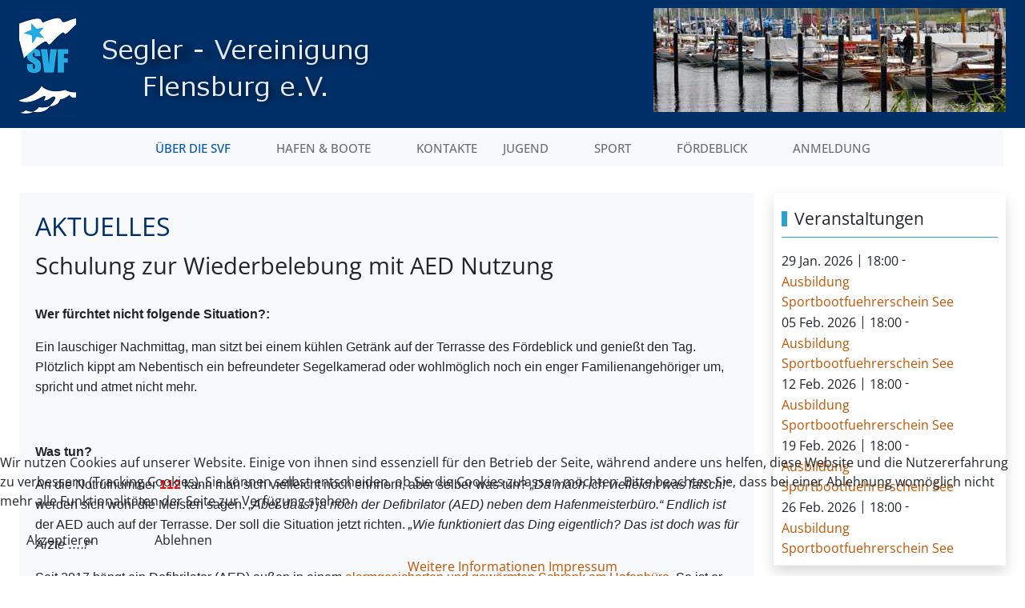

--- FILE ---
content_type: text/html; charset=utf-8
request_url: https://www.seglervereinigung.de/ueber-die-svf/aktuelles/833-schulung-zur-nutzung-des-defibrilator-aed-und-zur-ersten-hilfe-2022
body_size: 15950
content:
<!DOCTYPE html>
<html lang="de-de" dir="ltr" data-bs-theme="light">


<head>
<script type="text/javascript">  (function(){    function blockCookies(disableCookies, disableLocal, disableSession){    if(disableCookies == 1){    if(!document.__defineGetter__){    Object.defineProperty(document, 'cookie',{    get: function(){ return ''; },    set: function(){ return true;}    });    }else{    var oldSetter = document.__lookupSetter__('cookie');    if(oldSetter) {    Object.defineProperty(document, 'cookie', {    get: function(){ return ''; },    set: function(v){    if(v.match(/reDimCookieHint\=/) || v.match(/1ca2cabc2531e5a6d5e2e5f357039281\=/)) {    oldSetter.call(document, v);    }    return true;    }    });    }    }    var cookies = document.cookie.split(';');    for (var i = 0; i < cookies.length; i++) {    var cookie = cookies[i];    var pos = cookie.indexOf('=');    var name = '';    if(pos > -1){    name = cookie.substr(0, pos);    }else{    name = cookie;    }    if(name.match(/reDimCookieHint/)) {    document.cookie = name + '=; expires=Thu, 01 Jan 1970 00:00:00 GMT';    }    }    }    if(disableLocal == 1){    window.localStorage.clear();    window.localStorage.__proto__ = Object.create(window.Storage.prototype);    window.localStorage.__proto__.setItem = function(){ return undefined; };    }    if(disableSession == 1){    window.sessionStorage.clear();    window.sessionStorage.__proto__ = Object.create(window.Storage.prototype);    window.sessionStorage.__proto__.setItem = function(){ return undefined; };    }    }    blockCookies(1,1,1);    }());    </script>


   <meta http-equiv="X-UA-Compatible" content="IE=edge" /><meta name="viewport" content="width=device-width, initial-scale=1" /><meta name="HandheldFriendly" content="true" /><meta name="mobile-web-app-capable" content="YES" /> <!-- document meta -->
   <meta charset="utf-8">
	<meta name="author" content="Dörte Ott">
	<meta name="description" content="Ein Segelverein mit aktivem Programm für jung und alt an der Flensburger-Innenförde.">
	<meta name="generator" content="Joomla! - Open Source Content Management">
	<title>Schulung zur Wiederbelebung mit AED Nutzung</title>
	<link href="https://www.seglervereinigung.de/component/finder/search?format=opensearch&amp;Itemid=501" rel="search" title="OpenSearch Segler-Vereinigung Flensburg e.V." type="application/opensearchdescription+xml">
<link href="/images/svf_icon.png?394f09" rel="shortcut icon" type="image/png" sizes="any">
	<link href="/media/astroid/assets/vendor/fontawesome/css/all.min.css?394f09" rel="stylesheet">
	<link href="/media/templates/site/tp_surfing/css/compiled-5134efb9af243387ceb608adafccba6c.css?394f09" rel="stylesheet">
	<link href="/media/templates/site/tp_surfing/css/compiled-c42912e4e47c2368a668c5cc7dbf1333.css?394f09" rel="stylesheet">
	<link href="/media/vendor/awesomplete/css/awesomplete.css?1.1.7" rel="stylesheet">
	<link href="/media/vendor/joomla-custom-elements/css/joomla-alert.min.css?0.4.1" rel="stylesheet">
	<link href="https://capt.is/static/creator/css/main.css?394f09" rel="stylesheet">
	<link href="/media/uikit4/css/uikit.min.css?394f09" rel="stylesheet">
	<link href="/plugins/system/cookiehint/css/orange.css?394f09" rel="stylesheet">
	<link href="/components/com_jevents/views/extplus/assets/css/modstyle.css?v=3.6.97" rel="stylesheet">
	<link href="/components/com_jevents/assets/css/jevcustom.css?v=3.6.97" rel="stylesheet">
	<style>#fi-61b9f1168f37cc48296773{margin-bottom:30px}@media (max-width: 575.98px) {#fi-61b9f1168f37cc48296773{margin-bottom:30px}}</style>
	<style>@font-face { font-family: "Open Sans Regular"; src: url("https://www.seglervereinigung.de/media/templates/site/tp_surfing/fonts/OpenSans-Regular.ttf");}</style>
	<style>@font-face { font-family: "Open Sans Medium"; src: url("https://www.seglervereinigung.de/media/templates/site/tp_surfing/fonts/OpenSans-Medium.ttf");}</style>
	<style>@font-face { font-family: "Ropa Sans"; src: url("https://www.seglervereinigung.de/media/templates/site/tp_surfing/fonts/RopaSans-Regular.ttf");}</style>
	<style>.module-title {
  margin-bottom: 15px;
}</style>
	<style>
#mod-custom263{background-image: url("/images/logos/bg4.png");}
</style>
	<style>
            .ant-popover-inner[role="tooltip"]:not(.show) {
              display: block;
              box-shadow: none;
            }

            .ant-form-item-label {
              font-weight: bolder;
            }
    
            :root {
              --captis-main-bg-color: #ffffff !important;
            } 
    
            .captis-creator-app > .ant-layout {
                height: auto;
            }

            #captis--context-button-delegate {
                display: none!important;
            }

            #captis--context-button-save {
                display: none!important;
            }

            li[data-menu-id*="captis--context-button-menu-delegate"] {
                display: none!important;
            }

            li[data-menu-id*="captis--context-button-menu-save"] {
                display: none!important;
            }
        </style>
	<style>#redim-cookiehint-bottom {position: fixed; z-index: 99999; left: 0px; right: 0px; bottom: 0px; top: auto !important;}</style>
	<style>.jevbootstrap .mod_events_latest_date, .jevbootstrap .mod_events_latest_content {
  vertical-align: middle;
}</style>
<script src="/media/vendor/jquery/js/jquery.min.js?3.7.1"></script>
	<script src="/media/astroid/js/jquery.easing.min.js?394f09"></script>
	<script src="/media/astroid/js/megamenu.min.js?394f09"></script>
	<script src="/media/astroid/js/jquery.hoverIntent.min.js?394f09"></script>
	<script src="/media/astroid/js/offcanvas.min.js?394f09"></script>
	<script src="/media/astroid/js/mobilemenu.min.js?394f09"></script>
	<script src="/media/astroid/js/script.min.js?394f09"></script>
	<script type="application/json" class="joomla-script-options new">{"joomla.jtext":{"MOD_FINDER_SEARCH_VALUE":"Suche &hellip;","COM_FINDER_SEARCH_FORM_LIST_LABEL":"Suchergebnisse","JLIB_JS_AJAX_ERROR_OTHER":"Beim Abrufen von JSON-Daten wurde ein HTTP-Statuscode %s zurückgegeben.","JLIB_JS_AJAX_ERROR_PARSE":"Ein Parsing-Fehler trat bei der Verarbeitung der folgenden JSON-Daten auf:<br><code style='color:inherit;white-space:pre-wrap;padding:0;margin:0;border:0;background:inherit;'>%s<\/code>","ERROR":"Fehler","MESSAGE":"Nachricht","NOTICE":"Hinweis","WARNING":"Warnung","JCLOSE":"Schließen","JOK":"OK","JOPEN":"Öffnen"},"finder-search":{"url":"\/component\/finder\/?task=suggestions.suggest&format=json&tmpl=component&Itemid=501"},"system.paths":{"root":"","rootFull":"https:\/\/www.seglervereinigung.de\/","base":"","baseFull":"https:\/\/www.seglervereinigung.de\/"},"csrf.token":"008bc039fa85a4df4c6ec86d13bbbb11","uikit4.defer":true}</script>
	<script src="/media/system/js/core.min.js?a3d8f8"></script>
	<script src="/media/vendor/webcomponentsjs/js/webcomponents-bundle.min.js?2.8.0" nomodule defer></script>
	<script src="/media/system/js/joomla-hidden-mail.min.js?80d9c7" type="module"></script>
	<script src="/media/vendor/awesomplete/js/awesomplete.min.js?1.1.7" defer></script>
	<script src="/media/com_finder/js/finder.min.js?755761" type="module"></script>
	<script src="/media/system/js/messages.min.js?9a4811" type="module"></script>
	<script src="/media/uikit4/js/uikit.min.js?394f09"></script>
	<script src="/media/uikit4/js/uikit-icons.min.js?394f09"></script>
	<script>var TEMPLATE_HASH = "adaaa2703c04c5183bc59348d188381d", ASTROID_COLOR_MODE ="light";</script>
	<script type="application/ld+json">{"@context":"https://schema.org","@graph":[{"@type":"Organization","@id":"https://www.seglervereinigung.de/#/schema/Organization/base","name":"Segler-Vereinigung Flensburg e.V.","url":"https://www.seglervereinigung.de/"},{"@type":"WebSite","@id":"https://www.seglervereinigung.de/#/schema/WebSite/base","url":"https://www.seglervereinigung.de/","name":"Segler-Vereinigung Flensburg e.V.","publisher":{"@id":"https://www.seglervereinigung.de/#/schema/Organization/base"},"potentialAction":{"@type":"SearchAction","target":"https://www.seglervereinigung.de/component/finder/search?q={search_term_string}&amp;Itemid=501","query-input":"required name=search_term_string"}},{"@type":"WebPage","@id":"https://www.seglervereinigung.de/#/schema/WebPage/base","url":"https://www.seglervereinigung.de/ueber-die-svf/aktuelles/833-schulung-zur-nutzung-des-defibrilator-aed-und-zur-ersten-hilfe-2022","name":"Schulung zur Wiederbelebung mit AED Nutzung","description":"Ein Segelverein mit aktivem Programm für jung und alt an der Flensburger-Innenförde.","isPartOf":{"@id":"https://www.seglervereinigung.de/#/schema/WebSite/base"},"about":{"@id":"https://www.seglervereinigung.de/#/schema/Organization/base"},"inLanguage":"de-DE"},{"@type":"Article","@id":"https://www.seglervereinigung.de/#/schema/com_content/article/833","name":"Schulung zur Wiederbelebung mit AED Nutzung","headline":"Schulung zur Wiederbelebung mit AED Nutzung","inLanguage":"de-DE","author":{"@type":"Person","name":"Dörte Ott"},"dateCreated":"2021-10-26T17:50:06+00:00","dateModified":"2021-10-26T00:00:00+00:00","isPartOf":{"@id":"https://www.seglervereinigung.de/#/schema/WebPage/base"}}]}</script>
	<script>function fetchMoreLatestEvents(modid, direction)
{        
        jQuery.ajax({
                    type : 'POST',
                    dataType : 'json',
                    url : "https://www.seglervereinigung.de/index.php?option=com_jevents&ttoption=com_jevents&typeaheadtask=gwejson&file=fetchlatestevents&path=module&folder=mod_jevents_latest&token=008bc039fa85a4df4c6ec86d13bbbb11",
                    data : {'json':JSON.stringify({'modid':modid, 'direction':direction})},
                    contentType: "application/x-www-form-urlencoded; charset=utf-8",
                    scriptCharset: "utf-8"
            })                        
                .done(function( data ){                    
                    jQuery("#mod_events_latest_"+modid+"_data").replaceWith(data.html);
                    try {
                        document.getElementById("mod_events_latest_"+modid+"_data").parentNode.scrollIntoView({block: "start", behavior: "smooth"});
                    }
                    catch (e) {
                    }
                })
                .fail(function(x) {
        alert('fail '+x);
                });
}</script>
 <!-- joomla head -->
    <!-- head styles -->
    <!-- head scripts -->
</head> <!-- document head -->

<body class="site astroid-framework com-content view-article layout-blog itemid-223 guest-user astroid-header-horizontal-center aktuelles-alias tp-style-17 de-DE ltr">
   <button type="button" title="Back to Top" id="astroid-backtotop" class="btn rounded hideonsm hideonxs" ><i class="fas fa-arrow-up"></i></button><!-- astroid container -->
<div class="astroid-container">
        <!-- astroid content -->
    <div class="astroid-content">
                <!-- astroid layout -->
        <div class="astroid-layout astroid-layout-boxed">
                        <!-- astroid wrapper -->
            <div class="astroid-wrapper">
                                <section class="astroid-section hideonxs hideonsm" id="l-p4altwla8"><div class="container"><div class="astroid-row row" id="ar-kiysh5rs6"><div class="astroid-column col-lg-6 col-md-12 col-sm-12 col-12" id="ac-r1n7tffog"><div class="astroid-module-position" id="l-mvys404gc"><div class="logo-position moduletable ">
        
<div id="mod-custom253" class="mod-custom custom">
    <span style="font-size: 24pt; font-family: helvetica;"><a href="/index.php"><img src="/images/logos/SVF_Logo2016_1.png" alt="SVF Logo2016" width="450" height="130" style="margin-top: 5px; margin-bottom: 5px; float: left;" /></a></span><a href="/index.php"><br /></a></div>
</div></div></div><div class="astroid-column col-lg-6 col-md-12 col-sm-12 col-12 float-right" id="ac-yo0138yhm"><div class="astroid-module-position float-right hideonxs hideonsm hideonmd" id="b-s0nn3f6ds"><section class="banner-position moduletable " aria-label="Zufallsbild">
        
<div class="mod-randomimage random-image">
    <img width="440" height="130" src="/images/svfbanner/image028_1.jpg" alt=""></div>
</section></div></div></div></div></section><section class="astroid-section astroid-header-section" id="hm-qc28m565x"><div class="container"><div class="astroid-row row no-gutters gx-0 border-bottom-primary" id="ar-ley8f0qzj"><div class="astroid-column col-lg-12 col-md-12 col-sm-12 col-12" id="ac-w5udsotaa"><div class="astroid-module-position" id="h-lxpc37g72"><!-- header starts -->
<header id="astroid-header" class="astroid-header astroid-horizontal-header astroid-horizontal-center-header" data-megamenu data-megamenu-class=".has-megamenu" data-megamenu-content-class=".megamenu-container" data-dropdown-arrow="true" data-header-offset="true" data-transition-speed="300" data-megamenu-animation="fade" data-easing="linear" data-astroid-trigger="hover" data-megamenu-submenu-class=".nav-submenu,.nav-submenu-static">
   <div class="d-flex flex-row justify-content-between">
      <div class="d-flex d-lg-none justify-content-start"><div class="header-mobilemenu-trigger burger-menu-button align-self-center" data-offcanvas="#astroid-mobilemenu" data-effect="mobilemenu-slide"><button aria-label="Mobile Menu Toggle" class="button" type="button"><span class="box"><span class="inner"><span class="visually-hidden">Mobile Menu Toggle</span></span></span></button></div></div>      <div class="header-left-section as-gutter-x-xl@lg d-flex justify-content-start">
                   <!-- logo starts -->
    <!-- image logo starts -->
        <div class="logo-wrapper astroid-logo">
                <a target="_self" class="astroid-logo astroid-logo-image d-flex align-items-center mr-0 mr-lg-4" href="https://www.seglervereinigung.de/" aria-label="Segler-Vereinigung Flensburg e.V.">
                                                                    
            <img src="https://www.seglervereinigung.de/images/logos/SVF-logo-mobil.png" alt="Segler-Vereinigung Flensburg e.V." class="astroid-logo-mobile" />                            </a>
            </div>
    <!-- image logo ends -->
<!-- logo ends -->                         </div>
               <div class="min-w-30 d-lg-none"></div>
            <div class="header-center-section d-none d-lg-flex justify-content-center flex-lg-grow-1"><nav class=" align-self-center d-none d-lg-block" aria-label="horizontal menu"><ul class="nav astroid-nav d-none d-lg-flex"><li data-position="right" class="nav-item nav-item-id-225 nav-item-level-1 nav-item-active nav-item-deeper nav-item-parent has-megamenu nav-item-dropdown"><!--menu link starts-->
<a href="#" title="Über die SVF" class="as-menu-item nav-link-item-id-225 nav-link active megamenu-item-link item-link-heading item-level-1" data-drop-action="hover">
   <span class="nav-title">
                                          <span class="nav-title-text">Über die SVF</span>                                                <i class="fas fa-chevron-down nav-item-caret"></i>
                  </span>
   </a>
<!--menu link ends--><div class="megamenu-container nav-submenu-container nav-item-level-1"><ul class="nav-submenu" style="width:250px"><li data-position="right" class="nav-item-submenu nav-item-id-223 nav-item-level-2 nav-item-current nav-item-active nav-item-deeper nav-item-parent nav-item-dropdown"><!--menu link starts-->
<a href="/ueber-die-svf/aktuelles" title="Aktuelles" class="as-menu-item nav-link-item-id-223 active megamenu-item-link item-link-component item-level-2" data-drop-action="hover">
   <span class="nav-title">
                                          <span class="nav-title-text">Aktuelles</span>                                    <i class="fas fa-chevron-right nav-item-caret"></i>
         </span>
   </a>
<!--menu link ends--><ul class="nav-submenu" style="width:320px"><li data-position="right" class="nav-item-submenu nav-item-id-788 nav-item-level-3"><!--menu link starts-->
<a href="/ueber-die-svf/aktuelles/berichte" title="Berichte" class="as-menu-item nav-link-item-id-788 item-link-component item-level-3" data-drop-action="hover">
   <span class="nav-title">
                                          <span class="nav-title-text">Berichte</span>                              </span>
   </a>
<!--menu link ends--></li></ul></li><li data-position="right" class="nav-item-submenu nav-item-id-231 nav-item-level-2"><!--menu link starts-->
<a href="/ueber-die-svf/ueber-uns" title="Über uns" class="as-menu-item nav-link-item-id-231 item-link-component item-level-2" data-drop-action="hover">
   <span class="nav-title">
                                          <span class="nav-title-text">Über uns</span>                              </span>
   </a>
<!--menu link ends--></li><li data-position="right" class="nav-item-submenu nav-item-id-1721 nav-item-level-2 nav-item-deeper nav-item-parent nav-item-dropdown"><!--menu link starts-->
<a href="/ueber-die-svf/veranstaltungen" title="Veranstaltungen" class="as-menu-item nav-link-item-id-1721 megamenu-item-link item-link-component item-level-2" data-drop-action="hover">
   <span class="nav-title">
                                          <span class="nav-title-text">Veranstaltungen</span>                                    <i class="fas fa-chevron-right nav-item-caret"></i>
         </span>
   </a>
<!--menu link ends--><ul class="nav-submenu" style="width:250px"><li data-position="right" class="nav-item-submenu nav-item-id-1708 nav-item-level-3"><!--menu link starts-->
<a href="/ueber-die-svf/veranstaltungen/veranstaltungen-kalender" title="Veranstaltungen Kalender" class="as-menu-item nav-link-item-id-1708 item-link-component item-level-3" data-drop-action="hover">
   <span class="nav-title">
               <i class="fas fa-calendar-days"></i>
                                          <span class="nav-title-text">Veranstaltungen Kalender</span>                              </span>
   </a>
<!--menu link ends--></li><li data-position="right" class="nav-item-submenu nav-item-id-3123 nav-item-level-3"><!--menu link starts-->
<a href="/ueber-die-svf/veranstaltungen/alle-kalenderdaten-exportieren" title="Alle Kalenderdaten exportieren" class="as-menu-item nav-link-item-id-3123 item-link-component item-level-3" data-drop-action="hover">
   <span class="nav-title">
                                          <span class="nav-title-text">Alle Kalenderdaten exportieren</span>                              </span>
   </a>
<!--menu link ends--></li></ul></li><li data-position="right" class="nav-item-submenu nav-item-id-148 nav-item-level-2"><!--menu link starts-->
<a href="/ueber-die-svf/fahrtenberichte" title="Fahrtenberichte" class="as-menu-item nav-link-item-id-148 item-link-component item-level-2" data-drop-action="hover">
   <span class="nav-title">
                                          <span class="nav-title-text">Fahrtenberichte</span>                              </span>
   </a>
<!--menu link ends--></li><li data-position="right" class="nav-item-submenu nav-item-id-149 nav-item-level-2"><!--menu link starts-->
<a href="/ueber-die-svf/fotos" title="Fotos" class="as-menu-item nav-link-item-id-149 item-link-component item-level-2" data-drop-action="hover">
   <span class="nav-title">
               <i class="far fa-images"></i>
                                          <span class="nav-title-text">Fotos</span>                              </span>
   </a>
<!--menu link ends--></li><li data-position="right" class="nav-item-submenu nav-item-id-235 nav-item-level-2 nav-item-deeper nav-item-parent nav-item-dropdown"><!--menu link starts-->
<a href="/ueber-die-svf/100-jahre-svf" title="100 Jahre SVF" class="as-menu-item nav-link-item-id-235 megamenu-item-link item-link-component item-level-2" data-drop-action="hover">
   <span class="nav-title">
                                          <span class="nav-title-text">100 Jahre SVF</span>                                    <i class="fas fa-chevron-right nav-item-caret"></i>
         </span>
   </a>
<!--menu link ends--><ul class="nav-submenu" style="width:320px"><li data-position="right" class="nav-item-submenu nav-item-id-239 nav-item-level-3"><!--menu link starts-->
<a href="/ueber-die-svf/100-jahre-svf/geschichte-der-gruendung" title="Geschichte der Gründung" class="as-menu-item nav-link-item-id-239 item-link-component item-level-3" data-drop-action="hover">
   <span class="nav-title">
                                          <span class="nav-title-text">Geschichte der Gründung</span>                              </span>
   </a>
<!--menu link ends--></li><li data-position="right" class="nav-item-submenu nav-item-id-240 nav-item-level-3"><!--menu link starts-->
<a href="/ueber-die-svf/100-jahre-svf/gruendungsurkunde" title="Gründungsurkunde" class="as-menu-item nav-link-item-id-240 item-link-component item-level-3" data-drop-action="hover">
   <span class="nav-title">
                                          <span class="nav-title-text">Gründungsurkunde</span>                              </span>
   </a>
<!--menu link ends--></li><li data-position="right" class="nav-item-submenu nav-item-id-241 nav-item-level-3"><!--menu link starts-->
<a href="/ueber-die-svf/100-jahre-svf/fotos-zur-feier" title="Fotos zur Feier" class="as-menu-item nav-link-item-id-241 item-link-component item-level-3" data-drop-action="hover">
   <span class="nav-title">
                                          <span class="nav-title-text">Fotos zur Feier</span>                              </span>
   </a>
<!--menu link ends--></li></ul></li><li data-position="right" class="nav-item-submenu nav-item-id-759 nav-item-level-2"><!--menu link starts-->
<a href="/ueber-die-svf/svf-lesenswert" title="SVF lesenswert" class="as-menu-item nav-link-item-id-759 item-link-component item-level-2" data-drop-action="hover">
   <span class="nav-title">
                                          <span class="nav-title-text">SVF lesenswert</span>                              </span>
   </a>
<!--menu link ends--></li><li data-position="right" class="nav-item-submenu nav-item-id-236 nav-item-level-2"><!--menu link starts-->
<a href="/ueber-die-svf/kontakt-fuer-einen-aufnahmeantrag" title="Kontakt für einen Aufnahmeantrag" class="as-menu-item nav-link-item-id-236 item-link-component item-level-2" data-drop-action="hover">
   <span class="nav-title">
                                          <span class="nav-title-text">Kontakt für einen Aufnahmeantrag</span>                              </span>
   </a>
<!--menu link ends--></li><li data-position="right" class="nav-item-submenu nav-item-id-237 nav-item-level-2"><!--menu link starts-->
<a href="/ueber-die-svf/mitgliedsbeitraege" title="Mitgliedsbeiträge" class="as-menu-item nav-link-item-id-237 item-link-component item-level-2" data-drop-action="hover">
   <span class="nav-title">
                                          <span class="nav-title-text">Mitgliedsbeiträge</span>                              </span>
   </a>
<!--menu link ends--></li><li data-position="right" class="nav-item-submenu nav-item-id-501 nav-item-level-2 nav-item-default"><!--menu link starts-->
<a href="/" title="Herzlich willkommen bei der SVF" class="as-menu-item nav-link-item-id-501 item-link-component item-level-2" data-drop-action="hover">
   <span class="nav-title">
                                          <span class="nav-title-text">Herzlich willkommen bei der SVF</span>                              </span>
   </a>
<!--menu link ends--></li><li data-position="right" class="nav-item-submenu nav-item-id-238 nav-item-level-2"><!--menu link starts-->
<a href="/ueber-die-svf/registrierung-nur-fuer-mitglieder" title="Registrierung nur für Mitglieder" class="as-menu-item nav-link-item-id-238 item-link-component item-level-2" data-drop-action="hover">
   <span class="nav-title">
                                          <span class="nav-title-text">Registrierung nur für Mitglieder</span>                              </span>
   </a>
<!--menu link ends--></li><li data-position="right" class="nav-item-submenu nav-item-id-2823 nav-item-level-2 nav-item-divider"><!--menu link starts-->
<a href="#" title="___________________________________" class="as-menu-item nav-link-item-id-2823 item-link-separator item-level-2" data-drop-action="hover">
   <span class="nav-title">
                                          <span class="nav-title-text">___________________________________</span>                              </span>
   </a>
<!--menu link ends--></li></ul></div></li><li data-position="right" class="nav-item nav-item-id-221 nav-item-level-1 nav-item-deeper nav-item-parent has-megamenu nav-item-dropdown"><!--menu link starts-->
<a href="#" title="Hafen &amp; Boote" class="as-menu-item nav-link-item-id-221 nav-link megamenu-item-link item-link-heading item-level-1" data-drop-action="hover">
   <span class="nav-title">
                                          <span class="nav-title-text">Hafen &amp; Boote</span>                                                <i class="fas fa-chevron-down nav-item-caret"></i>
                  </span>
   </a>
<!--menu link ends--><div class="megamenu-container nav-submenu-container nav-item-level-1"><ul class="nav-submenu" style="width:250px"><li data-position="right" class="nav-item-submenu nav-item-id-228 nav-item-level-2"><!--menu link starts-->
<a href="/hafen-boote/fuer-gaeste-und-gastlieger" title="Für Gäste und Gastlieger" class="as-menu-item nav-link-item-id-228 item-link-component item-level-2" data-drop-action="hover">
   <span class="nav-title">
                                          <span class="nav-title-text">Für Gäste und Gastlieger</span>                              </span>
   </a>
<!--menu link ends--></li><li data-position="right" class="nav-item-submenu nav-item-id-2587 nav-item-level-2"><!--menu link starts-->
<a href="/hafen-boote/bewerbung-gastliegeplatz?formular=oq3NjmqqKf0h7pfTkIT0L3QQEtBomn" title="Bewerbung um Gastliegeplatz" class="as-menu-item nav-link-item-id-2587 item-link-component item-level-2" data-drop-action="hover">
   <span class="nav-title">
                                          <span class="nav-title-text">Bewerbung um Gastliegeplatz</span>                              </span>
   </a>
<!--menu link ends--></li><li data-position="right" class="nav-item-submenu nav-item-id-770 nav-item-level-2"><!--menu link starts-->
<a href="/hafen-boote/oplysninger-for-et-behageligt-ophold-i-fahrensodde" title="Oplysninger for et behageligt ophold" class="as-menu-item nav-link-item-id-770 item-link-component item-level-2" data-drop-action="hover">
   <span class="nav-title">
                                          <span class="nav-title-text">Oplysninger for et behageligt ophold</span>                              </span>
   </a>
<!--menu link ends--></li><li data-position="right" class="nav-item-submenu nav-item-id-2560 nav-item-level-2"><!--menu link starts-->
<a href="/hafen-boote/information-for-guests-and-guest-berth-holders" title="Information for Guests and Guest Berth Holders" class="as-menu-item nav-link-item-id-2560 item-link-component item-level-2" data-drop-action="hover">
   <span class="nav-title">
                                          <span class="nav-title-text">Information for Guests and Guest Berth Holders</span>                              </span>
   </a>
<!--menu link ends--></li><li data-position="right" class="nav-item-submenu nav-item-id-504 nav-item-level-2"><!--menu link starts-->
<a href="/hafen-boote/hafen-svf" title="Hafen" class="as-menu-item nav-link-item-id-504 item-link-component item-level-2" data-drop-action="hover">
   <span class="nav-title">
                                          <span class="nav-title-text">Hafen</span>                              </span>
   </a>
<!--menu link ends--></li><li data-position="right" class="nav-item-submenu nav-item-id-233 nav-item-level-2"><!--menu link starts-->
<a href="/hafen-boote/versorgung" title="Versorgung" class="as-menu-item nav-link-item-id-233 item-link-component item-level-2" data-drop-action="hover">
   <span class="nav-title">
                                          <span class="nav-title-text">Versorgung</span>                              </span>
   </a>
<!--menu link ends--></li><li data-position="right" class="nav-item-submenu nav-item-id-234 nav-item-level-2"><!--menu link starts-->
<a href="/hafen-boote/wlan-im-hafen" title="WLAN im Hafen" class="as-menu-item nav-link-item-id-234 item-link-component item-level-2" data-drop-action="hover">
   <span class="nav-title">
                                          <span class="nav-title-text">WLAN im Hafen</span>                              </span>
   </a>
<!--menu link ends--></li><li data-position="left" class="nav-item-submenu nav-item-id-226 nav-item-level-2"><!--menu link starts-->
<a href="/hafen-boote/vereinsboote-der-svf" title="Vereinsboote der SVF" class="as-menu-item nav-link-item-id-226 item-link-component item-level-2" data-drop-action="hover">
   <span class="nav-title">
                                          <span class="nav-title-text">Vereinsboote der SVF</span>                              </span>
   </a>
<!--menu link ends--></li><li data-position="right" class="nav-item-submenu nav-item-id-151 nav-item-level-2"><!--menu link starts-->
<a href="/hafen-boote/wetter" title="Wetter" class="as-menu-item nav-link-item-id-151 item-link-component item-level-2" data-drop-action="hover">
   <span class="nav-title">
                                          <span class="nav-title-text">Wetter</span>                              </span>
   </a>
<!--menu link ends--></li></ul></div></li><li data-position="right" class="nav-item nav-item-id-147 nav-item-level-1"><!--menu link starts-->
<a href="/kontakte" title="Kontakte" class="as-menu-item nav-link-item-id-147 nav-link item-link-component item-level-1" data-drop-action="hover">
   <span class="nav-title">
                                          <span class="nav-title-text">Kontakte</span>                              </span>
   </a>
<!--menu link ends--></li><li data-position="right" class="nav-item nav-item-id-227 nav-item-level-1 nav-item-deeper nav-item-parent has-megamenu nav-item-dropdown"><!--menu link starts-->
<a href="#" title="Jugend" class="as-menu-item nav-link-item-id-227 nav-link megamenu-item-link item-link-heading item-level-1" data-drop-action="hover">
   <span class="nav-title">
                                          <span class="nav-title-text">Jugend</span>                                                <i class="fas fa-chevron-down nav-item-caret"></i>
                  </span>
   </a>
<!--menu link ends--><div class="megamenu-container nav-submenu-container nav-item-level-1"><ul class="nav-submenu" style="width:250px"><li data-position="right" class="nav-item-submenu nav-item-id-526 nav-item-level-2"><!--menu link starts-->
<a href="/jugendabteilung/ueber-die-jugendabteilung" title="Über die Jugendabteilung " class="as-menu-item nav-link-item-id-526 item-link-component item-level-2" data-drop-action="hover">
   <span class="nav-title">
                                          <span class="nav-title-text">Über die Jugendabteilung </span>                              </span>
   </a>
<!--menu link ends--></li><li data-position="right" class="nav-item-submenu nav-item-id-1140 nav-item-level-2"><!--menu link starts-->
<a href="/jugendabteilung/aktuelles-jugend" title="Aktuelles in der Jugend" class="as-menu-item nav-link-item-id-1140 item-link-component item-level-2" data-drop-action="hover">
   <span class="nav-title">
                                          <span class="nav-title-text">Aktuelles in der Jugend</span>                              </span>
   </a>
<!--menu link ends--></li><li data-position="right" class="nav-item-submenu nav-item-id-1143 nav-item-level-2"><!--menu link starts-->
<a href="/jugendabteilung/trainingskalender" title="Trainingskalender" class="as-menu-item nav-link-item-id-1143 item-link-component item-level-2" data-drop-action="hover">
   <span class="nav-title">
                                          <span class="nav-title-text">Trainingskalender</span>                              </span>
   </a>
<!--menu link ends--></li><li data-position="right" class="nav-item-submenu nav-item-id-244 nav-item-level-2"><!--menu link starts-->
<a href="/jugendabteilung/segelklasse-der-avs-und-svf" title="Segelklasse der AVS und SVF" class="as-menu-item nav-link-item-id-244 item-link-component item-level-2" data-drop-action="hover">
   <span class="nav-title">
                                          <span class="nav-title-text">Segelklasse der AVS und SVF</span>                              </span>
   </a>
<!--menu link ends--></li><li data-position="right" class="nav-item-submenu nav-item-id-242 nav-item-level-2"><!--menu link starts-->
<a href="/jugendabteilung/schule-auf-dem-wasser" title="Schule auf dem Wasser" class="as-menu-item nav-link-item-id-242 item-link-component item-level-2" data-drop-action="hover">
   <span class="nav-title">
                                          <span class="nav-title-text">Schule auf dem Wasser</span>                              </span>
   </a>
<!--menu link ends--></li><li data-position="right" class="nav-item-submenu nav-item-id-491 nav-item-level-2"><!--menu link starts-->
<a href="/jugendabteilung/wahlpflichtunterricht-segeln-am-foerdegymnasium" title="Wahlpflichtunterricht Segeln am Fördegymnasium" class="as-menu-item nav-link-item-id-491 item-link-component item-level-2" data-drop-action="hover">
   <span class="nav-title">
                                          <span class="nav-title-text">Wahlpflichtunterricht Segeln am Fördegymnasium</span>                              </span>
   </a>
<!--menu link ends--></li><li data-position="right" class="nav-item-submenu nav-item-id-892 nav-item-level-2"><!--menu link starts-->
<a href="/jugendabteilung/schule-und-segeln-das-funktioniert" title="Schule und Segeln? Das funktioniert? " class="as-menu-item nav-link-item-id-892 item-link-component item-level-2" data-drop-action="hover">
   <span class="nav-title">
                                          <span class="nav-title-text">Schule und Segeln? Das funktioniert? </span>                              </span>
   </a>
<!--menu link ends--></li><li data-position="right" class="nav-item-submenu nav-item-id-682 nav-item-level-2"><!--menu link starts-->
<a href="/jugendabteilung/aufnahmeantrag/category/3-dokumente-jugend" title="Aufnahmeantrag" class="as-menu-item nav-link-item-id-682 item-link-component item-level-2" data-drop-action="hover">
   <span class="nav-title">
                                          <span class="nav-title-text">Aufnahmeantrag</span>                              </span>
   </a>
<!--menu link ends--></li></ul></div></li><li data-position="right" class="nav-item nav-item-id-150 nav-item-level-1 nav-item-deeper nav-item-parent has-megamenu nav-item-dropdown"><!--menu link starts-->
<a href="#" title="Sport" class="as-menu-item nav-link-item-id-150 nav-link megamenu-item-link item-link-heading item-level-1" data-drop-action="hover">
   <span class="nav-title">
                                          <span class="nav-title-text">Sport</span>                                                <i class="fas fa-chevron-down nav-item-caret"></i>
                  </span>
   </a>
<!--menu link ends--><div class="megamenu-container nav-submenu-container nav-item-level-1"><ul class="nav-submenu" style="width:250px"><li data-position="right" class="nav-item-submenu nav-item-id-177 nav-item-level-2"><!--menu link starts-->
<a href="/sport/regatta" title="Regatta" class="as-menu-item nav-link-item-id-177 item-link-component item-level-2" data-drop-action="hover">
   <span class="nav-title">
                                          <span class="nav-title-text">Regatta</span>                              </span>
   </a>
<!--menu link ends--></li><li data-position="right" class="nav-item-submenu nav-item-id-1731 nav-item-level-2"><!--menu link starts-->
<a href="/sport/sportveranstaltungen" title="Sportveranstaltungen" class="as-menu-item nav-link-item-id-1731 item-link-component item-level-2" data-drop-action="hover">
   <span class="nav-title">
                                          <span class="nav-title-text">Sportveranstaltungen</span>                              </span>
   </a>
<!--menu link ends--></li><li data-position="right" class="nav-item-submenu nav-item-id-178 nav-item-level-2"><!--menu link starts-->
<a href="/sport/regatta-berichte" title="Regattaberichte" class="as-menu-item nav-link-item-id-178 item-link-component item-level-2" data-drop-action="hover">
   <span class="nav-title">
                                          <span class="nav-title-text">Regattaberichte</span>                              </span>
   </a>
<!--menu link ends--></li><li data-position="left" class="nav-item-submenu nav-item-id-182 nav-item-level-2"><!--menu link starts-->
<a href="https://regattagemeinschaft.eu/regatten/mar-fahrensodde-2025/" title="Mittwochabendregatta" class="as-menu-item nav-link-item-id-182 item-link-url item-level-2" target="_blank" rel="noopener noreferrer" data-drop-action="hover">
   <span class="nav-title">
                                          <span class="nav-title-text">Mittwochabendregatta</span>                              </span>
   </a>
<!--menu link ends--></li><li data-position="right" class="nav-item-submenu nav-item-id-2103 nav-item-level-2"><!--menu link starts-->
<a href="https://regattagemeinschaft.eu/regatten/49-pokalregatta-nordische-folkeboote/" title="49. Pokalregatta und LMSH Nordische Folkeboote" class="as-menu-item nav-link-item-id-2103 item-link-url item-level-2" target="_blank" rel="noopener noreferrer" data-drop-action="hover">
   <span class="nav-title">
                                          <span class="nav-title-text">49. Pokalregatta und LMSH Nordische Folkeboote</span>                              </span>
   </a>
<!--menu link ends--></li><li data-position="left" class="nav-item-submenu nav-item-id-179 nav-item-level-2"><!--menu link starts-->
<a href="https://regattagemeinschaft.eu/regatten/rgf-doublehand-2025/" title="RGF-Doublehand" class="as-menu-item nav-link-item-id-179 item-link-url item-level-2" target="_blank" rel="noopener noreferrer" data-drop-action="hover">
   <span class="nav-title">
                                          <span class="nav-title-text">RGF-Doublehand</span>                              </span>
   </a>
<!--menu link ends--></li><li data-position="left" class="nav-item-submenu nav-item-id-181 nav-item-level-2"><!--menu link starts-->
<a href="https://regattagemeinschaft.eu/regatten/kalkgrund-regatta-2025/" title="KH&amp;S-Kalkgrund-Regatta" class="as-menu-item nav-link-item-id-181 item-link-url item-level-2" target="_blank" rel="noopener noreferrer" data-drop-action="hover">
   <span class="nav-title">
                                          <span class="nav-title-text">KH&amp;S-Kalkgrund-Regatta</span>                              </span>
   </a>
<!--menu link ends--></li></ul></div></li><li data-position="right" class="nav-item nav-item-id-230 nav-item-level-1 nav-item-deeper nav-item-parent has-megamenu nav-item-dropdown"><!--menu link starts-->
<a href="#" title="Fördeblick" class="as-menu-item nav-link-item-id-230 nav-link megamenu-item-link item-link-heading item-level-1" data-drop-action="hover">
   <span class="nav-title">
                                          <span class="nav-title-text">Fördeblick</span>                                                <i class="fas fa-chevron-down nav-item-caret"></i>
                  </span>
   </a>
<!--menu link ends--><div class="megamenu-container nav-submenu-container nav-item-level-1"><ul class="nav-submenu" style="width:250px"><li data-position="right" class="nav-item-submenu nav-item-id-1419 nav-item-level-2"><!--menu link starts-->
<a href="/foerdeblick/restaurant" title="Restaurant" class="as-menu-item nav-link-item-id-1419 item-link-component item-level-2" data-drop-action="hover">
   <span class="nav-title">
                                          <span class="nav-title-text">Restaurant</span>                              </span>
   </a>
<!--menu link ends--></li><li data-position="right" class="nav-item-submenu nav-item-id-249 nav-item-level-2"><!--menu link starts-->
<a href="/foerdeblick/mittagskarte" title="Mittagstisch" class="as-menu-item nav-link-item-id-249 item-link-component item-level-2" data-drop-action="hover">
   <span class="nav-title">
                                          <span class="nav-title-text">Mittagstisch</span>                              </span>
   </a>
<!--menu link ends--></li><li data-position="right" class="nav-item-submenu nav-item-id-791 nav-item-level-2"><!--menu link starts-->
<a href="/foerdeblick/koestlichkeiten" title="regionale und saisonale Köstlichkeiten" class="as-menu-item nav-link-item-id-791 item-link-component item-level-2" data-drop-action="hover">
   <span class="nav-title">
                                          <span class="nav-title-text">regionale und saisonale Köstlichkeiten</span>                              </span>
   </a>
<!--menu link ends--></li><li data-position="right" class="nav-item-submenu nav-item-id-250 nav-item-level-2"><!--menu link starts-->
<a href="/foerdeblick/speisekarte" title="Speisekarte" class="as-menu-item nav-link-item-id-250 item-link-component item-level-2" data-drop-action="hover">
   <span class="nav-title">
                                          <span class="nav-title-text">Speisekarte</span>                              </span>
   </a>
<!--menu link ends--></li><li data-position="right" class="nav-item-submenu nav-item-id-252 nav-item-level-2 nav-item-deeper"><!--menu link starts-->
<a href="/foerdeblick/fuer-ihre-private-feier" title="Für Ihre private Feier" class="as-menu-item nav-link-item-id-252 item-link-component item-level-2" data-drop-action="hover">
   <span class="nav-title">
                                          <span class="nav-title-text">Für Ihre private Feier</span>                              </span>
   </a>
<!--menu link ends--><ul class="nav-submenu" style="width:250px"><li data-position="left" class="nav-item-submenu nav-item-id-3431 nav-item-level-3"><!--menu link starts-->
<a href="/intern/vereinsboote/allgemeine-nutzungsbedingungen-fuer-vereinsboote-der-svf/download/252-allgemeine-nutzungsbedingungen-verinsboote-svf-stand-2024-01-28" title="Allgemeine Nutzungsbedingungen für Vereinsboote der SVF" class="as-menu-item nav-link-item-id-3431 item-link-component item-level-3" data-drop-action="hover">
   <span class="nav-title">
                                          <span class="nav-title-text">Allgemeine Nutzungsbedingungen für Vereinsboote der SVF</span>                              </span>
   </a>
<!--menu link ends--></li></ul></li></ul></div></li><li data-position="right" class="nav-item nav-item-id-2051 nav-item-level-1"><!--menu link starts-->
<a href="/anmeldung" title="Anmeldung" class="as-menu-item nav-link-item-id-2051 nav-link item-link-component item-level-1" data-drop-action="hover">
   <span class="nav-title">
                                          <span class="nav-title-text">Anmeldung</span>                              </span>
   </a>
<!--menu link ends--></li></ul></nav></div>               <div class="header-right-section as-gutter-x-xl@lg d-lg-flex d-none justify-content-end">
                                       <div class="header-right-block d-none d-lg-block align-self-center">
                  <div class="header-block-item d-flex justify-content-end align-items-center"></div>               </div>
                                  </div>
         </div>
</header>
<!-- header ends --><!-- header starts -->
<header id="astroid-sticky-header" class="astroid-header astroid-header-sticky header-sticky-desktop header-stickyonscroll-mobile header-sticky-tablet d-none" data-megamenu data-megamenu-class=".has-megamenu" data-megamenu-content-class=".megamenu-container" data-dropdown-arrow="true" data-header-offset="true" data-transition-speed="300" data-megamenu-animation="fade" data-easing="linear" data-astroid-trigger="hover" data-megamenu-submenu-class=".nav-submenu">
   <div class="container d-flex flex-row justify-content-between">
      <div class="d-flex d-lg-none justify-content-start"><div class="header-mobilemenu-trigger burger-menu-button align-self-center" data-offcanvas="#astroid-mobilemenu" data-effect="mobilemenu-slide"><button aria-label="Mobile Menu Toggle" class="button" type="button"><span class="box"><span class="inner"><span class="visually-hidden">Mobile Menu Toggle</span></span></span></button></div></div>      <div class="header-left-section d-flex justify-content-start">
                    <!-- logo starts -->
    <!-- image logo starts -->
        <div class="logo-wrapper astroid-logo">
                <a target="_self" class="astroid-logo astroid-logo-image d-flex align-items-center mr-0 mr-lg-4" href="https://www.seglervereinigung.de/" aria-label="Segler-Vereinigung Flensburg e.V.">
                                            <img src="https://www.seglervereinigung.de/images/logos/Logo-h45.png" alt="Segler-Vereinigung Flensburg e.V." class="astroid-logo-sticky" />                        
            <img src="https://www.seglervereinigung.de/images/logos/SVF-logo-mobil.png" alt="Segler-Vereinigung Flensburg e.V." class="astroid-logo-mobile" />                            </a>
            </div>
    <!-- image logo ends -->
<!-- logo ends -->               </div>
                <div class="min-w-30 d-lg-none"></div>
                           <div class="header-right-section as-gutter-x-xl@lg d-lg-flex d-none justify-content-end flex-lg-grow-1">
            <nav class=" astroid-nav-wraper align-self-center px-3 d-none d-lg-block ml-auto" aria-label="sticky menu"><ul class="nav astroid-nav d-none d-lg-flex"><li data-position="right" class="nav-item nav-item-id-225 nav-item-level-1 nav-item-active nav-item-deeper nav-item-parent has-megamenu nav-item-dropdown"><!--menu link starts-->
<a href="#" title="Über die SVF" class="as-menu-item nav-link-item-id-225 nav-link active megamenu-item-link item-link-heading item-level-1" data-drop-action="hover">
   <span class="nav-title">
                                          <span class="nav-title-text">Über die SVF</span>                                                <i class="fas fa-chevron-down nav-item-caret"></i>
                  </span>
   </a>
<!--menu link ends--><div class="megamenu-container nav-submenu-container nav-item-level-1"><ul class="nav-submenu" style="width:250px"><li data-position="right" class="nav-item-submenu nav-item-id-223 nav-item-level-2 nav-item-current nav-item-active nav-item-deeper nav-item-parent nav-item-dropdown"><!--menu link starts-->
<a href="/ueber-die-svf/aktuelles" title="Aktuelles" class="as-menu-item nav-link-item-id-223 active megamenu-item-link item-link-component item-level-2" data-drop-action="hover">
   <span class="nav-title">
                                          <span class="nav-title-text">Aktuelles</span>                                    <i class="fas fa-chevron-right nav-item-caret"></i>
         </span>
   </a>
<!--menu link ends--><ul class="nav-submenu" style="width:320px"><li data-position="right" class="nav-item-submenu nav-item-id-788 nav-item-level-3"><!--menu link starts-->
<a href="/ueber-die-svf/aktuelles/berichte" title="Berichte" class="as-menu-item nav-link-item-id-788 item-link-component item-level-3" data-drop-action="hover">
   <span class="nav-title">
                                          <span class="nav-title-text">Berichte</span>                              </span>
   </a>
<!--menu link ends--></li></ul></li><li data-position="right" class="nav-item-submenu nav-item-id-231 nav-item-level-2"><!--menu link starts-->
<a href="/ueber-die-svf/ueber-uns" title="Über uns" class="as-menu-item nav-link-item-id-231 item-link-component item-level-2" data-drop-action="hover">
   <span class="nav-title">
                                          <span class="nav-title-text">Über uns</span>                              </span>
   </a>
<!--menu link ends--></li><li data-position="right" class="nav-item-submenu nav-item-id-1721 nav-item-level-2 nav-item-deeper nav-item-parent nav-item-dropdown"><!--menu link starts-->
<a href="/ueber-die-svf/veranstaltungen" title="Veranstaltungen" class="as-menu-item nav-link-item-id-1721 megamenu-item-link item-link-component item-level-2" data-drop-action="hover">
   <span class="nav-title">
                                          <span class="nav-title-text">Veranstaltungen</span>                                    <i class="fas fa-chevron-right nav-item-caret"></i>
         </span>
   </a>
<!--menu link ends--><ul class="nav-submenu" style="width:250px"><li data-position="right" class="nav-item-submenu nav-item-id-1708 nav-item-level-3"><!--menu link starts-->
<a href="/ueber-die-svf/veranstaltungen/veranstaltungen-kalender" title="Veranstaltungen Kalender" class="as-menu-item nav-link-item-id-1708 item-link-component item-level-3" data-drop-action="hover">
   <span class="nav-title">
               <i class="fas fa-calendar-days"></i>
                                          <span class="nav-title-text">Veranstaltungen Kalender</span>                              </span>
   </a>
<!--menu link ends--></li><li data-position="right" class="nav-item-submenu nav-item-id-3123 nav-item-level-3"><!--menu link starts-->
<a href="/ueber-die-svf/veranstaltungen/alle-kalenderdaten-exportieren" title="Alle Kalenderdaten exportieren" class="as-menu-item nav-link-item-id-3123 item-link-component item-level-3" data-drop-action="hover">
   <span class="nav-title">
                                          <span class="nav-title-text">Alle Kalenderdaten exportieren</span>                              </span>
   </a>
<!--menu link ends--></li></ul></li><li data-position="right" class="nav-item-submenu nav-item-id-148 nav-item-level-2"><!--menu link starts-->
<a href="/ueber-die-svf/fahrtenberichte" title="Fahrtenberichte" class="as-menu-item nav-link-item-id-148 item-link-component item-level-2" data-drop-action="hover">
   <span class="nav-title">
                                          <span class="nav-title-text">Fahrtenberichte</span>                              </span>
   </a>
<!--menu link ends--></li><li data-position="right" class="nav-item-submenu nav-item-id-149 nav-item-level-2"><!--menu link starts-->
<a href="/ueber-die-svf/fotos" title="Fotos" class="as-menu-item nav-link-item-id-149 item-link-component item-level-2" data-drop-action="hover">
   <span class="nav-title">
               <i class="far fa-images"></i>
                                          <span class="nav-title-text">Fotos</span>                              </span>
   </a>
<!--menu link ends--></li><li data-position="right" class="nav-item-submenu nav-item-id-235 nav-item-level-2 nav-item-deeper nav-item-parent nav-item-dropdown"><!--menu link starts-->
<a href="/ueber-die-svf/100-jahre-svf" title="100 Jahre SVF" class="as-menu-item nav-link-item-id-235 megamenu-item-link item-link-component item-level-2" data-drop-action="hover">
   <span class="nav-title">
                                          <span class="nav-title-text">100 Jahre SVF</span>                                    <i class="fas fa-chevron-right nav-item-caret"></i>
         </span>
   </a>
<!--menu link ends--><ul class="nav-submenu" style="width:320px"><li data-position="right" class="nav-item-submenu nav-item-id-239 nav-item-level-3"><!--menu link starts-->
<a href="/ueber-die-svf/100-jahre-svf/geschichte-der-gruendung" title="Geschichte der Gründung" class="as-menu-item nav-link-item-id-239 item-link-component item-level-3" data-drop-action="hover">
   <span class="nav-title">
                                          <span class="nav-title-text">Geschichte der Gründung</span>                              </span>
   </a>
<!--menu link ends--></li><li data-position="right" class="nav-item-submenu nav-item-id-240 nav-item-level-3"><!--menu link starts-->
<a href="/ueber-die-svf/100-jahre-svf/gruendungsurkunde" title="Gründungsurkunde" class="as-menu-item nav-link-item-id-240 item-link-component item-level-3" data-drop-action="hover">
   <span class="nav-title">
                                          <span class="nav-title-text">Gründungsurkunde</span>                              </span>
   </a>
<!--menu link ends--></li><li data-position="right" class="nav-item-submenu nav-item-id-241 nav-item-level-3"><!--menu link starts-->
<a href="/ueber-die-svf/100-jahre-svf/fotos-zur-feier" title="Fotos zur Feier" class="as-menu-item nav-link-item-id-241 item-link-component item-level-3" data-drop-action="hover">
   <span class="nav-title">
                                          <span class="nav-title-text">Fotos zur Feier</span>                              </span>
   </a>
<!--menu link ends--></li></ul></li><li data-position="right" class="nav-item-submenu nav-item-id-759 nav-item-level-2"><!--menu link starts-->
<a href="/ueber-die-svf/svf-lesenswert" title="SVF lesenswert" class="as-menu-item nav-link-item-id-759 item-link-component item-level-2" data-drop-action="hover">
   <span class="nav-title">
                                          <span class="nav-title-text">SVF lesenswert</span>                              </span>
   </a>
<!--menu link ends--></li><li data-position="right" class="nav-item-submenu nav-item-id-236 nav-item-level-2"><!--menu link starts-->
<a href="/ueber-die-svf/kontakt-fuer-einen-aufnahmeantrag" title="Kontakt für einen Aufnahmeantrag" class="as-menu-item nav-link-item-id-236 item-link-component item-level-2" data-drop-action="hover">
   <span class="nav-title">
                                          <span class="nav-title-text">Kontakt für einen Aufnahmeantrag</span>                              </span>
   </a>
<!--menu link ends--></li><li data-position="right" class="nav-item-submenu nav-item-id-237 nav-item-level-2"><!--menu link starts-->
<a href="/ueber-die-svf/mitgliedsbeitraege" title="Mitgliedsbeiträge" class="as-menu-item nav-link-item-id-237 item-link-component item-level-2" data-drop-action="hover">
   <span class="nav-title">
                                          <span class="nav-title-text">Mitgliedsbeiträge</span>                              </span>
   </a>
<!--menu link ends--></li><li data-position="right" class="nav-item-submenu nav-item-id-501 nav-item-level-2 nav-item-default"><!--menu link starts-->
<a href="/" title="Herzlich willkommen bei der SVF" class="as-menu-item nav-link-item-id-501 item-link-component item-level-2" data-drop-action="hover">
   <span class="nav-title">
                                          <span class="nav-title-text">Herzlich willkommen bei der SVF</span>                              </span>
   </a>
<!--menu link ends--></li><li data-position="right" class="nav-item-submenu nav-item-id-238 nav-item-level-2"><!--menu link starts-->
<a href="/ueber-die-svf/registrierung-nur-fuer-mitglieder" title="Registrierung nur für Mitglieder" class="as-menu-item nav-link-item-id-238 item-link-component item-level-2" data-drop-action="hover">
   <span class="nav-title">
                                          <span class="nav-title-text">Registrierung nur für Mitglieder</span>                              </span>
   </a>
<!--menu link ends--></li><li data-position="right" class="nav-item-submenu nav-item-id-2823 nav-item-level-2 nav-item-divider"><!--menu link starts-->
<a href="#" title="___________________________________" class="as-menu-item nav-link-item-id-2823 item-link-separator item-level-2" data-drop-action="hover">
   <span class="nav-title">
                                          <span class="nav-title-text">___________________________________</span>                              </span>
   </a>
<!--menu link ends--></li></ul></div></li><li data-position="right" class="nav-item nav-item-id-221 nav-item-level-1 nav-item-deeper nav-item-parent has-megamenu nav-item-dropdown"><!--menu link starts-->
<a href="#" title="Hafen &amp; Boote" class="as-menu-item nav-link-item-id-221 nav-link megamenu-item-link item-link-heading item-level-1" data-drop-action="hover">
   <span class="nav-title">
                                          <span class="nav-title-text">Hafen &amp; Boote</span>                                                <i class="fas fa-chevron-down nav-item-caret"></i>
                  </span>
   </a>
<!--menu link ends--><div class="megamenu-container nav-submenu-container nav-item-level-1"><ul class="nav-submenu" style="width:250px"><li data-position="right" class="nav-item-submenu nav-item-id-228 nav-item-level-2"><!--menu link starts-->
<a href="/hafen-boote/fuer-gaeste-und-gastlieger" title="Für Gäste und Gastlieger" class="as-menu-item nav-link-item-id-228 item-link-component item-level-2" data-drop-action="hover">
   <span class="nav-title">
                                          <span class="nav-title-text">Für Gäste und Gastlieger</span>                              </span>
   </a>
<!--menu link ends--></li><li data-position="right" class="nav-item-submenu nav-item-id-2587 nav-item-level-2"><!--menu link starts-->
<a href="/hafen-boote/bewerbung-gastliegeplatz?formular=oq3NjmqqKf0h7pfTkIT0L3QQEtBomn" title="Bewerbung um Gastliegeplatz" class="as-menu-item nav-link-item-id-2587 item-link-component item-level-2" data-drop-action="hover">
   <span class="nav-title">
                                          <span class="nav-title-text">Bewerbung um Gastliegeplatz</span>                              </span>
   </a>
<!--menu link ends--></li><li data-position="right" class="nav-item-submenu nav-item-id-770 nav-item-level-2"><!--menu link starts-->
<a href="/hafen-boote/oplysninger-for-et-behageligt-ophold-i-fahrensodde" title="Oplysninger for et behageligt ophold" class="as-menu-item nav-link-item-id-770 item-link-component item-level-2" data-drop-action="hover">
   <span class="nav-title">
                                          <span class="nav-title-text">Oplysninger for et behageligt ophold</span>                              </span>
   </a>
<!--menu link ends--></li><li data-position="right" class="nav-item-submenu nav-item-id-2560 nav-item-level-2"><!--menu link starts-->
<a href="/hafen-boote/information-for-guests-and-guest-berth-holders" title="Information for Guests and Guest Berth Holders" class="as-menu-item nav-link-item-id-2560 item-link-component item-level-2" data-drop-action="hover">
   <span class="nav-title">
                                          <span class="nav-title-text">Information for Guests and Guest Berth Holders</span>                              </span>
   </a>
<!--menu link ends--></li><li data-position="right" class="nav-item-submenu nav-item-id-504 nav-item-level-2"><!--menu link starts-->
<a href="/hafen-boote/hafen-svf" title="Hafen" class="as-menu-item nav-link-item-id-504 item-link-component item-level-2" data-drop-action="hover">
   <span class="nav-title">
                                          <span class="nav-title-text">Hafen</span>                              </span>
   </a>
<!--menu link ends--></li><li data-position="right" class="nav-item-submenu nav-item-id-233 nav-item-level-2"><!--menu link starts-->
<a href="/hafen-boote/versorgung" title="Versorgung" class="as-menu-item nav-link-item-id-233 item-link-component item-level-2" data-drop-action="hover">
   <span class="nav-title">
                                          <span class="nav-title-text">Versorgung</span>                              </span>
   </a>
<!--menu link ends--></li><li data-position="right" class="nav-item-submenu nav-item-id-234 nav-item-level-2"><!--menu link starts-->
<a href="/hafen-boote/wlan-im-hafen" title="WLAN im Hafen" class="as-menu-item nav-link-item-id-234 item-link-component item-level-2" data-drop-action="hover">
   <span class="nav-title">
                                          <span class="nav-title-text">WLAN im Hafen</span>                              </span>
   </a>
<!--menu link ends--></li><li data-position="left" class="nav-item-submenu nav-item-id-226 nav-item-level-2"><!--menu link starts-->
<a href="/hafen-boote/vereinsboote-der-svf" title="Vereinsboote der SVF" class="as-menu-item nav-link-item-id-226 item-link-component item-level-2" data-drop-action="hover">
   <span class="nav-title">
                                          <span class="nav-title-text">Vereinsboote der SVF</span>                              </span>
   </a>
<!--menu link ends--></li><li data-position="right" class="nav-item-submenu nav-item-id-151 nav-item-level-2"><!--menu link starts-->
<a href="/hafen-boote/wetter" title="Wetter" class="as-menu-item nav-link-item-id-151 item-link-component item-level-2" data-drop-action="hover">
   <span class="nav-title">
                                          <span class="nav-title-text">Wetter</span>                              </span>
   </a>
<!--menu link ends--></li></ul></div></li><li data-position="right" class="nav-item nav-item-id-147 nav-item-level-1"><!--menu link starts-->
<a href="/kontakte" title="Kontakte" class="as-menu-item nav-link-item-id-147 nav-link item-link-component item-level-1" data-drop-action="hover">
   <span class="nav-title">
                                          <span class="nav-title-text">Kontakte</span>                              </span>
   </a>
<!--menu link ends--></li><li data-position="right" class="nav-item nav-item-id-227 nav-item-level-1 nav-item-deeper nav-item-parent has-megamenu nav-item-dropdown"><!--menu link starts-->
<a href="#" title="Jugend" class="as-menu-item nav-link-item-id-227 nav-link megamenu-item-link item-link-heading item-level-1" data-drop-action="hover">
   <span class="nav-title">
                                          <span class="nav-title-text">Jugend</span>                                                <i class="fas fa-chevron-down nav-item-caret"></i>
                  </span>
   </a>
<!--menu link ends--><div class="megamenu-container nav-submenu-container nav-item-level-1"><ul class="nav-submenu" style="width:250px"><li data-position="right" class="nav-item-submenu nav-item-id-526 nav-item-level-2"><!--menu link starts-->
<a href="/jugendabteilung/ueber-die-jugendabteilung" title="Über die Jugendabteilung " class="as-menu-item nav-link-item-id-526 item-link-component item-level-2" data-drop-action="hover">
   <span class="nav-title">
                                          <span class="nav-title-text">Über die Jugendabteilung </span>                              </span>
   </a>
<!--menu link ends--></li><li data-position="right" class="nav-item-submenu nav-item-id-1140 nav-item-level-2"><!--menu link starts-->
<a href="/jugendabteilung/aktuelles-jugend" title="Aktuelles in der Jugend" class="as-menu-item nav-link-item-id-1140 item-link-component item-level-2" data-drop-action="hover">
   <span class="nav-title">
                                          <span class="nav-title-text">Aktuelles in der Jugend</span>                              </span>
   </a>
<!--menu link ends--></li><li data-position="right" class="nav-item-submenu nav-item-id-1143 nav-item-level-2"><!--menu link starts-->
<a href="/jugendabteilung/trainingskalender" title="Trainingskalender" class="as-menu-item nav-link-item-id-1143 item-link-component item-level-2" data-drop-action="hover">
   <span class="nav-title">
                                          <span class="nav-title-text">Trainingskalender</span>                              </span>
   </a>
<!--menu link ends--></li><li data-position="right" class="nav-item-submenu nav-item-id-244 nav-item-level-2"><!--menu link starts-->
<a href="/jugendabteilung/segelklasse-der-avs-und-svf" title="Segelklasse der AVS und SVF" class="as-menu-item nav-link-item-id-244 item-link-component item-level-2" data-drop-action="hover">
   <span class="nav-title">
                                          <span class="nav-title-text">Segelklasse der AVS und SVF</span>                              </span>
   </a>
<!--menu link ends--></li><li data-position="right" class="nav-item-submenu nav-item-id-242 nav-item-level-2"><!--menu link starts-->
<a href="/jugendabteilung/schule-auf-dem-wasser" title="Schule auf dem Wasser" class="as-menu-item nav-link-item-id-242 item-link-component item-level-2" data-drop-action="hover">
   <span class="nav-title">
                                          <span class="nav-title-text">Schule auf dem Wasser</span>                              </span>
   </a>
<!--menu link ends--></li><li data-position="right" class="nav-item-submenu nav-item-id-491 nav-item-level-2"><!--menu link starts-->
<a href="/jugendabteilung/wahlpflichtunterricht-segeln-am-foerdegymnasium" title="Wahlpflichtunterricht Segeln am Fördegymnasium" class="as-menu-item nav-link-item-id-491 item-link-component item-level-2" data-drop-action="hover">
   <span class="nav-title">
                                          <span class="nav-title-text">Wahlpflichtunterricht Segeln am Fördegymnasium</span>                              </span>
   </a>
<!--menu link ends--></li><li data-position="right" class="nav-item-submenu nav-item-id-892 nav-item-level-2"><!--menu link starts-->
<a href="/jugendabteilung/schule-und-segeln-das-funktioniert" title="Schule und Segeln? Das funktioniert? " class="as-menu-item nav-link-item-id-892 item-link-component item-level-2" data-drop-action="hover">
   <span class="nav-title">
                                          <span class="nav-title-text">Schule und Segeln? Das funktioniert? </span>                              </span>
   </a>
<!--menu link ends--></li><li data-position="right" class="nav-item-submenu nav-item-id-682 nav-item-level-2"><!--menu link starts-->
<a href="/jugendabteilung/aufnahmeantrag/category/3-dokumente-jugend" title="Aufnahmeantrag" class="as-menu-item nav-link-item-id-682 item-link-component item-level-2" data-drop-action="hover">
   <span class="nav-title">
                                          <span class="nav-title-text">Aufnahmeantrag</span>                              </span>
   </a>
<!--menu link ends--></li></ul></div></li><li data-position="right" class="nav-item nav-item-id-150 nav-item-level-1 nav-item-deeper nav-item-parent has-megamenu nav-item-dropdown"><!--menu link starts-->
<a href="#" title="Sport" class="as-menu-item nav-link-item-id-150 nav-link megamenu-item-link item-link-heading item-level-1" data-drop-action="hover">
   <span class="nav-title">
                                          <span class="nav-title-text">Sport</span>                                                <i class="fas fa-chevron-down nav-item-caret"></i>
                  </span>
   </a>
<!--menu link ends--><div class="megamenu-container nav-submenu-container nav-item-level-1"><ul class="nav-submenu" style="width:250px"><li data-position="right" class="nav-item-submenu nav-item-id-177 nav-item-level-2"><!--menu link starts-->
<a href="/sport/regatta" title="Regatta" class="as-menu-item nav-link-item-id-177 item-link-component item-level-2" data-drop-action="hover">
   <span class="nav-title">
                                          <span class="nav-title-text">Regatta</span>                              </span>
   </a>
<!--menu link ends--></li><li data-position="right" class="nav-item-submenu nav-item-id-1731 nav-item-level-2"><!--menu link starts-->
<a href="/sport/sportveranstaltungen" title="Sportveranstaltungen" class="as-menu-item nav-link-item-id-1731 item-link-component item-level-2" data-drop-action="hover">
   <span class="nav-title">
                                          <span class="nav-title-text">Sportveranstaltungen</span>                              </span>
   </a>
<!--menu link ends--></li><li data-position="right" class="nav-item-submenu nav-item-id-178 nav-item-level-2"><!--menu link starts-->
<a href="/sport/regatta-berichte" title="Regattaberichte" class="as-menu-item nav-link-item-id-178 item-link-component item-level-2" data-drop-action="hover">
   <span class="nav-title">
                                          <span class="nav-title-text">Regattaberichte</span>                              </span>
   </a>
<!--menu link ends--></li><li data-position="left" class="nav-item-submenu nav-item-id-182 nav-item-level-2"><!--menu link starts-->
<a href="https://regattagemeinschaft.eu/regatten/mar-fahrensodde-2025/" title="Mittwochabendregatta" class="as-menu-item nav-link-item-id-182 item-link-url item-level-2" target="_blank" rel="noopener noreferrer" data-drop-action="hover">
   <span class="nav-title">
                                          <span class="nav-title-text">Mittwochabendregatta</span>                              </span>
   </a>
<!--menu link ends--></li><li data-position="right" class="nav-item-submenu nav-item-id-2103 nav-item-level-2"><!--menu link starts-->
<a href="https://regattagemeinschaft.eu/regatten/49-pokalregatta-nordische-folkeboote/" title="49. Pokalregatta und LMSH Nordische Folkeboote" class="as-menu-item nav-link-item-id-2103 item-link-url item-level-2" target="_blank" rel="noopener noreferrer" data-drop-action="hover">
   <span class="nav-title">
                                          <span class="nav-title-text">49. Pokalregatta und LMSH Nordische Folkeboote</span>                              </span>
   </a>
<!--menu link ends--></li><li data-position="left" class="nav-item-submenu nav-item-id-179 nav-item-level-2"><!--menu link starts-->
<a href="https://regattagemeinschaft.eu/regatten/rgf-doublehand-2025/" title="RGF-Doublehand" class="as-menu-item nav-link-item-id-179 item-link-url item-level-2" target="_blank" rel="noopener noreferrer" data-drop-action="hover">
   <span class="nav-title">
                                          <span class="nav-title-text">RGF-Doublehand</span>                              </span>
   </a>
<!--menu link ends--></li><li data-position="left" class="nav-item-submenu nav-item-id-181 nav-item-level-2"><!--menu link starts-->
<a href="https://regattagemeinschaft.eu/regatten/kalkgrund-regatta-2025/" title="KH&amp;S-Kalkgrund-Regatta" class="as-menu-item nav-link-item-id-181 item-link-url item-level-2" target="_blank" rel="noopener noreferrer" data-drop-action="hover">
   <span class="nav-title">
                                          <span class="nav-title-text">KH&amp;S-Kalkgrund-Regatta</span>                              </span>
   </a>
<!--menu link ends--></li></ul></div></li><li data-position="right" class="nav-item nav-item-id-230 nav-item-level-1 nav-item-deeper nav-item-parent has-megamenu nav-item-dropdown"><!--menu link starts-->
<a href="#" title="Fördeblick" class="as-menu-item nav-link-item-id-230 nav-link megamenu-item-link item-link-heading item-level-1" data-drop-action="hover">
   <span class="nav-title">
                                          <span class="nav-title-text">Fördeblick</span>                                                <i class="fas fa-chevron-down nav-item-caret"></i>
                  </span>
   </a>
<!--menu link ends--><div class="megamenu-container nav-submenu-container nav-item-level-1"><ul class="nav-submenu" style="width:250px"><li data-position="right" class="nav-item-submenu nav-item-id-1419 nav-item-level-2"><!--menu link starts-->
<a href="/foerdeblick/restaurant" title="Restaurant" class="as-menu-item nav-link-item-id-1419 item-link-component item-level-2" data-drop-action="hover">
   <span class="nav-title">
                                          <span class="nav-title-text">Restaurant</span>                              </span>
   </a>
<!--menu link ends--></li><li data-position="right" class="nav-item-submenu nav-item-id-249 nav-item-level-2"><!--menu link starts-->
<a href="/foerdeblick/mittagskarte" title="Mittagstisch" class="as-menu-item nav-link-item-id-249 item-link-component item-level-2" data-drop-action="hover">
   <span class="nav-title">
                                          <span class="nav-title-text">Mittagstisch</span>                              </span>
   </a>
<!--menu link ends--></li><li data-position="right" class="nav-item-submenu nav-item-id-791 nav-item-level-2"><!--menu link starts-->
<a href="/foerdeblick/koestlichkeiten" title="regionale und saisonale Köstlichkeiten" class="as-menu-item nav-link-item-id-791 item-link-component item-level-2" data-drop-action="hover">
   <span class="nav-title">
                                          <span class="nav-title-text">regionale und saisonale Köstlichkeiten</span>                              </span>
   </a>
<!--menu link ends--></li><li data-position="right" class="nav-item-submenu nav-item-id-250 nav-item-level-2"><!--menu link starts-->
<a href="/foerdeblick/speisekarte" title="Speisekarte" class="as-menu-item nav-link-item-id-250 item-link-component item-level-2" data-drop-action="hover">
   <span class="nav-title">
                                          <span class="nav-title-text">Speisekarte</span>                              </span>
   </a>
<!--menu link ends--></li><li data-position="right" class="nav-item-submenu nav-item-id-252 nav-item-level-2 nav-item-deeper"><!--menu link starts-->
<a href="/foerdeblick/fuer-ihre-private-feier" title="Für Ihre private Feier" class="as-menu-item nav-link-item-id-252 item-link-component item-level-2" data-drop-action="hover">
   <span class="nav-title">
                                          <span class="nav-title-text">Für Ihre private Feier</span>                              </span>
   </a>
<!--menu link ends--><ul class="nav-submenu" style="width:250px"><li data-position="left" class="nav-item-submenu nav-item-id-3431 nav-item-level-3"><!--menu link starts-->
<a href="/intern/vereinsboote/allgemeine-nutzungsbedingungen-fuer-vereinsboote-der-svf/download/252-allgemeine-nutzungsbedingungen-verinsboote-svf-stand-2024-01-28" title="Allgemeine Nutzungsbedingungen für Vereinsboote der SVF" class="as-menu-item nav-link-item-id-3431 item-link-component item-level-3" data-drop-action="hover">
   <span class="nav-title">
                                          <span class="nav-title-text">Allgemeine Nutzungsbedingungen für Vereinsboote der SVF</span>                              </span>
   </a>
<!--menu link ends--></li></ul></li></ul></div></li><li data-position="right" class="nav-item nav-item-id-2051 nav-item-level-1"><!--menu link starts-->
<a href="/anmeldung" title="Anmeldung" class="as-menu-item nav-link-item-id-2051 nav-link item-link-component item-level-1" data-drop-action="hover">
   <span class="nav-title">
                                          <span class="nav-title-text">Anmeldung</span>                              </span>
   </a>
<!--menu link ends--></li></ul></nav>                                  </div>
         </div>
</header>
<!-- header ends --></div></div></div></div></section><div class="astroid-section astroid-component-section" id="content"><div class="container-fluid"><div class="astroid-row row" id="ar-1528971561366"><div class="astroid-column col-lg-6 col-md-12 col-sm-12 col-12 col-lg-9" id="ac-vgsuiyjwp"><div class="astroid-message" id="m-1528971711775"><div id="system-message-container" aria-live="polite"></div>
</div><div class="astroid-component" id="ca-1529739248826"><main class="astroid-component-area">
   <div class="com-content-article item-page" itemscope itemtype="https://schema.org/Article"><meta itemprop="inLanguage" content="de-DE"><div class="astroid-section" id="as-61b5cf11613cc086185689"><div class="astroid-row row no-gutters gx-0" id="ar-61b5cf11613cc033152637"><div class="astroid-column col-lg-12 col-md-12 col-sm-12 col-12" id="ac-61b5cf11613cc030930660"><div class="astroid-article-pageheading" id="ph-61d41c0e94d0d065251307"><h1>Aktuelles</h1></div><div class="astroid-article-title" id="t-61b9bb50c0a7c455878112"><h2>Schulung zur Wiederbelebung mit AED Nutzung</h2></div><div class="astroid-article-full-image" id="fi-61b9f1168f37cc48296773">
</div><div class="astroid-article-text" id="awt-61bae20c0d2cf499628496"><p><strong><span style="font-size: 12pt; font-family: 'Arial','sans-serif';">Wer fürchtet nicht folgende Situation?:</span></strong></p>
<p class="Text"><span style="font-size: 12pt; font-family: 'Arial','sans-serif';">Ein lauschiger Nachmittag, man sitzt bei einem kühlen Getränk auf der Terrasse des Fördeblick und genießt den Tag. Plötzlich kippt am Nebentisch ein befreundeter Segelkamerad oder wohlmöglich noch ein enger Familienangehöriger um, spricht und atmet nicht mehr.</span></p>
<p>&nbsp;</p>
<p class="Text"><strong><span style="font-size: 12pt; font-family: 'Arial','sans-serif';">Was tun?</span></strong></p>
<p class="Text"><span style="font-size: 12pt; font-family: 'Arial','sans-serif';">An die Notrufnummer&nbsp;<span style="font-size: 12pt; font-family: 'Arial','sans-serif';"><span style="color: #ff0000;"><strong>112</strong></span></span> kann man sich vielleicht noch erinnern, aber selber was tun? <em>„Da mach ich vielleicht was falsch!“</em> werden sich wohl die Meisten sagen. „<em>Aber da ist ja noch der Defibrilator (AED) neben dem Hafenmeisterbüro.“ </em></span><em><span style="font-size: 12pt; font-family: 'Arial','sans-serif';">Endlich ist </span></em><span style="font-size: 12pt; font-family: 'Arial','sans-serif';">der AED auch auf der Terrasse. Der soll die Situation jetzt richten. <em>„Wie funktioniert das Ding eigentlich? Das ist doch was für Ärzte ….!“</em></span><em></em></p>
<p><span style="font-size: 12pt; font-family: 'Arial','sans-serif';">Seit 2017 hängt ein Defibrilator (AED) außen in einem <a href="/ueber-die-svf/fotos/category/50-erste-hilfe-und-aed.html" target="_blank">alarmgesicherten und gewärmten Schrank am Hafenbüro</a>. So ist er für alle zugänglich und die Akkus sind durch die Wärme geschützt. Im Jahr 2019 hat die SVF ein neues und den aktuellen Anforderungen entsprechendes Gerät angeschafft und installiert.</span></p>
<p class="Text"><span style="font-size: 12pt; font-family: 'Arial','sans-serif';">Zusätzlich biete ich Schulungen in der Wiederbelebung mit AED Nutzung an. Um ausreichend praktische Übungsmöglichkeiten zu geben, können unter den aktuellen Hygieneschutzbedingungen pro Termin maximal 8 Personen teilnehmen. </span></p>
<p class="Text"><span style="font-size: 12pt; font-family: 'Arial','sans-serif';">Bitte meldet euch deshalb bei der Geschäftsstelle an </span><span style="font-size: 12pt;"><span style="font-family: 'Arial','sans-serif';">(</span><joomla-hidden-mail  is-link="1" is-email="1" first="Z3M=" last="c2VnbGVydmVyZWluaWd1bmcuZGU/c3ViamVjdD1Bbm1lbGR1bmclMjB6dXIlMjBTY2h1bHVuZyUyMERlZmlicmlsYXRvciUyMChBRUQpJTIwLSUyMGJpdHRlJTIwZGllJTIwTmFtZW4lMjBhbGxlciUyMFRlaWxuZWhtZXJpbm5lbiUyMHVuZCUyMFRlaWxuZWhtZXIlMjBhbmdlYmVuIQ==" text="Z3NAc2VnbGVydmVyZWluaWd1bmcuZGU=" base="" >Diese E-Mail-Adresse ist vor Spambots geschützt! Zur Anzeige muss JavaScript eingeschaltet sein.</joomla-hidden-mail><span style="font-family: 'Arial','sans-serif';"> o</span></span><span style="font-size: 12pt; font-family: 'Arial','sans-serif';">der telefonisch unter <a href="tel:+499123456789">0461 - 33460</a> mit Namen aller TeilnehmerInnen auf dem Anrufbeantworter). Die Reihenfolge des Eingangs (Zeitpunkt von Maileingang oder Telefonanruf) zählt für die Anmeldeposition auf der Liste.<br /></span></p>
<p class="Text"><span style="font-size: 12pt; font-family: 'Arial','sans-serif';">Die Termine sind </span></p>
<p class="Text" style="padding-left: 30px;"><span style="font-size: 12pt; font-family: 'Arial','sans-serif';"><strong>Donnerstag, 4. Nov. 2021, ab 19 Uhr im Menge Deck</strong></span></p>
<p class="Text" style="padding-left: 30px;"><strong><span style="font-size: 12pt; font-family: 'Arial', 'sans-serif';">Donnerstag, 3. Feb. 2022, ab 19 Uhr im Menge Deck<span style="font-size: 12pt; font-family: 'Arial', 'sans-serif';"></span><br /></span></strong></p>
<p class="Text" style="padding-left: 30px;"><strong><span style="font-size: 12pt; font-family: 'Arial', 'sans-serif';">Donnerstag, 24. März 2022, ab 19 Uhr im Menge Deck<span style="font-size: 12pt; font-family: 'Arial', 'sans-serif';"></span></span></strong></p>
<p>&nbsp;</p>
<p class="Text"><span style="font-size: 12pt; font-family: 'Arial','sans-serif';">Bleibt gesund,</span></p>
<p class="Text"><span style="font-size: 12pt; font-family: 'Arial','sans-serif';">Holger Löning</span></p> </div><div class="astroid-article-infoblock" id="ibb-61b9e3127e8b7033344367"><dl class="article-info muted below">
          <dt class="article-info-term">
                  </dt>

                  <dd class="createdby" itemprop="author" itemscope itemtype="https://schema.org/Person">
					<i class="far fa-user"></i>
		<span itemprop="name">Dörte Ott</span>	</dd>       
       
       
       
       
                  <dd class="published">
	<i class="far fa-calendar-check"></i>
	<time datetime="2021-10-26T19:50:06+02:00" itemprop="datePublished">
		Veröffentlicht: 26. Oktober 2021	</time>
</dd>          
         
               <dd class="modified">
	<i class="far fa-calendar-alt"></i>
	<time datetime="2021-10-26T08:00:37+02:00" itemprop="dateModified">
		Zuletzt aktualisiert: 26. Oktober 2021	</time>
</dd>      
         </dl></div></div></div><div class="astroid-row row no-gutters gx-0" id="ar-61cf11f1984f8893849655"><div class="astroid-column col-lg-12 col-md-12 col-sm-12 col-12" id="ac-61cf11f1984f8812201194"><div class="astroid-article-pagination" id="p-61baef551d766c54101067">
<nav class="pagenavigation" aria-label="Seitennavigation">
    <span class="pagination ms-0">
                <a class="btn btn-sm btn-secondary previous" href="/ueber-die-svf/aktuelles/853-kurse-fuer-dsv-fuehrerscheine-sks-und-sss-im-fyc" rel="prev">
            <span class="visually-hidden">
                Vorheriger Beitrag: Kurse für DSV Führerscheine SKS und SSS im FYC            </span>
            <span class="icon-chevron-left" aria-hidden="true"></span> <span aria-hidden="true">Zurück</span>            </a>
                    <a class="btn btn-sm btn-secondary next" href="/ueber-die-svf/aktuelles/803-familien-in-bewegung-familien-in-einem-boot" rel="next">
            <span class="visually-hidden">
                Nächster Beitrag: Familien in Bewegung – Familien in einem Boot            </span>
            <span aria-hidden="true">Weiter</span> <span class="icon-chevron-right" aria-hidden="true"></span>            </a>
        </span>
</nav>
</div></div></div></div></div>
</main></div></div><div class="astroid-column col-lg-3 col-md-12 col-sm-12 col-12" id="ac-il5cs37dj"><div class="astroid-module-position headline-border-primary headline-bullet shadow" id="msr1-dx2m872a1"><div class="sidebar-right-1-position moduletable ">
            <h3 class="module-title">Veranstaltungen</h3>        <div class='mod_events_latest_data'  id='mod_events_latest_232_data'><table class="mod_events_latest_table jevbootstrap" width="100%" border="0" cellspacing="0" cellpadding="0" align="center"><tr><td class="mod_events_latest_first"><span class="mod_events_latest_date">29 Jan. 2026</span> |  <span class="mod_events_latest_date">18:00</span> - <span class="mod_events_latest_date"></span><br />
<span class="mod_events_latest_content"><a href="/ical-export/7669/83|84|85/ausbildung-sportbootfuehrerschein-see"  target="_top" >Ausbildung Sportbootfuehrerschein See</a></span></td></tr>
<tr><td class="mod_events_latest"><span class="mod_events_latest_date">05 Feb. 2026</span> |  <span class="mod_events_latest_date">18:00</span> - <span class="mod_events_latest_date"></span><br />
<span class="mod_events_latest_content"><a href="/ical-export/7673/83|84|85/ausbildung-sportbootfuehrerschein-see"  target="_top" >Ausbildung Sportbootfuehrerschein See</a></span></td></tr>
<tr><td class="mod_events_latest"><span class="mod_events_latest_date">12 Feb. 2026</span> |  <span class="mod_events_latest_date">18:00</span> - <span class="mod_events_latest_date"></span><br />
<span class="mod_events_latest_content"><a href="/ical-export/7677/83|84|85/ausbildung-sportbootfuehrerschein-see"  target="_top" >Ausbildung Sportbootfuehrerschein See</a></span></td></tr>
<tr><td class="mod_events_latest"><span class="mod_events_latest_date">19 Feb. 2026</span> |  <span class="mod_events_latest_date">18:00</span> - <span class="mod_events_latest_date"></span><br />
<span class="mod_events_latest_content"><a href="/ical-export/7681/83|84|85/ausbildung-sportbootfuehrerschein-see"  target="_top" >Ausbildung Sportbootfuehrerschein See</a></span></td></tr>
<tr><td class="mod_events_latest"><span class="mod_events_latest_date">26 Feb. 2026</span> |  <span class="mod_events_latest_date">18:00</span> - <span class="mod_events_latest_date"></span><br />
<span class="mod_events_latest_content"><a href="/ical-export/7683/83|84|85/ausbildung-sportbootfuehrerschein-see"  target="_top" >Ausbildung Sportbootfuehrerschein See</a></span></td></tr>
</table>
</div></div></div><div class="astroid-module-position headline-border-primary headline-bullet shadow" id="mpsr2-321a1x1v5"><div class="sidebar-right-2-position moduletable ">
            <h3 class="module-title">Unsere Jugend</h3>        
<div id="mod-custom262" class="mod-custom custom">
    <div><a href="/jugendabteilung/ueber-die-jugendabteilung"><img src="/images/FI079854.jpg" alt="grafik" width="237" height="90" style="display: block; margin-left: auto; margin-right: auto;" /></a></div></div>
</div></div><div class="astroid-module-position headline-border-primary headline-bullet shadow" id="mpsr3-0xj4ssh0z"><div class="sidebar-right-3-position moduletable ">
        
<div id="mod-custom261" class="mod-custom custom">
    <div><a href="/foerdeblick/restaurant"><img src="/images/banners/foerdeblick280.png" alt="Foerdeblick" width="280" height="231" style="display: block; margin: 0px auto;" /></a></div></div>
</div></div></div></div></div></div><div class="astroid-section astroid-footer-section" id="bf-zv6shwpbp"><div class="container"><div class="astroid-row row no-gutters gx-0" id="ar-lc2wh56si"><div class="astroid-column col-lg-3 col-md-12 col-sm-12 col-12" id="ac-9668t4w7p"><div class="astroid-module-position headline-border-primary headline-bullet" id="bf1-f5tqj3l2o"><div class="bottom-f-1-position moduletable ">
        
<div id="mod-custom263" class="mod-custom custom">
    <div style="text-align: center;">&nbsp;<a href="/impressum">Impressum </a>| <a href="/datenschutz">Datenschutzerklärung</a></div>
<span></span></div>
</div></div></div><div class="astroid-column col-lg-6 col-md-12 col-sm-12 col-12" id="ac-2u5bey01l"><div class="astroid-module-position headline-border-primary headline-bullet" id="bf2-jyvopqrfa"><div class="bottom-f-2-position moduletable ">
        
<form class="mod-finder js-finder-searchform form-search" action="/component/finder/search?Itemid=501" method="get" role="search">
    <label for="mod-finder-searchword316" class="visually-hidden finder">Suchen</label><input type="text" name="q" id="mod-finder-searchword316" class="js-finder-search-query form-control" value="" placeholder="Suche &hellip;">
            <input type="hidden" name="Itemid" value="501"></form>
</div></div></div><div class="astroid-column col-lg-3 col-md-12 col-sm-12 col-12" id="ac-swuq4sw7j"><div class="astroid-module-position headline-border-primary headline-bullet" id="bf3-h4jr4d8yx"><div id="astroid-footer" class="astroid-footer"><span style="color: #bfbfbf;">Copyright © 2026 SVF e.V.<br>All rights Reserved</span></div></div></div></div></div></div>                            </div>
            <!-- end of astroid wrapper -->
                    </div>
        <!-- end of astroid layout -->
            </div>
    <!-- end of astroid content -->
    <div id="astroid-mobilemenu-wrap"><div class="astroid-mobilemenu d-none d-init dir-left" data-class-prefix="astroid-mobilemenu" id="astroid-mobilemenu">
   <div class="burger-menu-button active">
      <button aria-label="Mobile Menu Toggle" type="button" class="button close-offcanvas offcanvas-close-btn">
         <span class="box">
            <span class="inner"><span class="visually-hidden">Mobile Menu Toggle</span></span>
         </span>
      </button>
   </div>
   <ul class="astroid-mobile-menu d-none"><li class="nav-item nav-item-id-225 nav-item-level-1 nav-item-active nav-item-deeper nav-item-parent has-megamenu nav-item-dropdown"><!--menu link starts-->
<a href="#" title="Über die SVF" class="as-menu-item nav-link-item-id-225 nav-link active item-link-heading item-level-1" data-drop-action="hover">
   <span class="nav-title">
                                          <span class="nav-title-text">Über die SVF</span>                              </span>
   </a>
<!--menu link ends--><ul class="nav-child list-group navbar-subnav level-1"><li class="nav-item-submenu nav-item-id-223 nav-item-level-2 nav-item-current nav-item-active nav-item-deeper nav-item-parent nav-item-dropdown"><!--menu link starts-->
<a href="/ueber-die-svf/aktuelles" title="Aktuelles" class="as-menu-item nav-link-item-id-223 nav-link active item-link-component item-level-2" data-drop-action="hover">
   <span class="nav-title">
                                          <span class="nav-title-text">Aktuelles</span>                              </span>
   </a>
<!--menu link ends--><ul class="nav-child list-group navbar-subnav level-2"><li class="nav-item-submenu nav-item-id-788 nav-item-level-3"><!--menu link starts-->
<a href="/ueber-die-svf/aktuelles/berichte" title="Berichte" class="as-menu-item nav-link-item-id-788 nav-link item-link-component item-level-3" data-drop-action="hover">
   <span class="nav-title">
                                          <span class="nav-title-text">Berichte</span>                              </span>
   </a>
<!--menu link ends--></li></ul></li><li class="nav-item-submenu nav-item-id-231 nav-item-level-2"><!--menu link starts-->
<a href="/ueber-die-svf/ueber-uns" title="Über uns" class="as-menu-item nav-link-item-id-231 nav-link item-link-component item-level-2" data-drop-action="hover">
   <span class="nav-title">
                                          <span class="nav-title-text">Über uns</span>                              </span>
   </a>
<!--menu link ends--></li><li class="nav-item-submenu nav-item-id-1721 nav-item-level-2 nav-item-deeper nav-item-parent nav-item-dropdown"><!--menu link starts-->
<a href="/ueber-die-svf/veranstaltungen" title="Veranstaltungen" class="as-menu-item nav-link-item-id-1721 nav-link item-link-component item-level-2" data-drop-action="hover">
   <span class="nav-title">
                                          <span class="nav-title-text">Veranstaltungen</span>                              </span>
   </a>
<!--menu link ends--><ul class="nav-child list-group navbar-subnav level-2"><li class="nav-item-submenu nav-item-id-1708 nav-item-level-3"><!--menu link starts-->
<a href="/ueber-die-svf/veranstaltungen/veranstaltungen-kalender" title="Veranstaltungen Kalender" class="as-menu-item nav-link-item-id-1708 nav-link item-link-component item-level-3" data-drop-action="hover">
   <span class="nav-title">
               <i class="fas fa-calendar-days"></i>
                                          <span class="nav-title-text">Veranstaltungen Kalender</span>                              </span>
   </a>
<!--menu link ends--></li><li class="nav-item-submenu nav-item-id-3123 nav-item-level-3"><!--menu link starts-->
<a href="/ueber-die-svf/veranstaltungen/alle-kalenderdaten-exportieren" title="Alle Kalenderdaten exportieren" class="as-menu-item nav-link-item-id-3123 nav-link item-link-component item-level-3" data-drop-action="hover">
   <span class="nav-title">
                                          <span class="nav-title-text">Alle Kalenderdaten exportieren</span>                              </span>
   </a>
<!--menu link ends--></li></ul></li><li class="nav-item-submenu nav-item-id-148 nav-item-level-2"><!--menu link starts-->
<a href="/ueber-die-svf/fahrtenberichte" title="Fahrtenberichte" class="as-menu-item nav-link-item-id-148 nav-link item-link-component item-level-2" data-drop-action="hover">
   <span class="nav-title">
                                          <span class="nav-title-text">Fahrtenberichte</span>                              </span>
   </a>
<!--menu link ends--></li><li class="nav-item-submenu nav-item-id-149 nav-item-level-2"><!--menu link starts-->
<a href="/ueber-die-svf/fotos" title="Fotos" class="as-menu-item nav-link-item-id-149 nav-link item-link-component item-level-2" data-drop-action="hover">
   <span class="nav-title">
               <i class="far fa-images"></i>
                                          <span class="nav-title-text">Fotos</span>                              </span>
   </a>
<!--menu link ends--></li><li class="nav-item-submenu nav-item-id-235 nav-item-level-2 nav-item-deeper nav-item-parent nav-item-dropdown"><!--menu link starts-->
<a href="/ueber-die-svf/100-jahre-svf" title="100 Jahre SVF" class="as-menu-item nav-link-item-id-235 nav-link item-link-component item-level-2" data-drop-action="hover">
   <span class="nav-title">
                                          <span class="nav-title-text">100 Jahre SVF</span>                              </span>
   </a>
<!--menu link ends--><ul class="nav-child list-group navbar-subnav level-2"><li class="nav-item-submenu nav-item-id-239 nav-item-level-3"><!--menu link starts-->
<a href="/ueber-die-svf/100-jahre-svf/geschichte-der-gruendung" title="Geschichte der Gründung" class="as-menu-item nav-link-item-id-239 nav-link item-link-component item-level-3" data-drop-action="hover">
   <span class="nav-title">
                                          <span class="nav-title-text">Geschichte der Gründung</span>                              </span>
   </a>
<!--menu link ends--></li><li class="nav-item-submenu nav-item-id-240 nav-item-level-3"><!--menu link starts-->
<a href="/ueber-die-svf/100-jahre-svf/gruendungsurkunde" title="Gründungsurkunde" class="as-menu-item nav-link-item-id-240 nav-link item-link-component item-level-3" data-drop-action="hover">
   <span class="nav-title">
                                          <span class="nav-title-text">Gründungsurkunde</span>                              </span>
   </a>
<!--menu link ends--></li><li class="nav-item-submenu nav-item-id-241 nav-item-level-3"><!--menu link starts-->
<a href="/ueber-die-svf/100-jahre-svf/fotos-zur-feier" title="Fotos zur Feier" class="as-menu-item nav-link-item-id-241 nav-link item-link-component item-level-3" data-drop-action="hover">
   <span class="nav-title">
                                          <span class="nav-title-text">Fotos zur Feier</span>                              </span>
   </a>
<!--menu link ends--></li></ul></li><li class="nav-item-submenu nav-item-id-759 nav-item-level-2"><!--menu link starts-->
<a href="/ueber-die-svf/svf-lesenswert" title="SVF lesenswert" class="as-menu-item nav-link-item-id-759 nav-link item-link-component item-level-2" data-drop-action="hover">
   <span class="nav-title">
                                          <span class="nav-title-text">SVF lesenswert</span>                              </span>
   </a>
<!--menu link ends--></li><li class="nav-item-submenu nav-item-id-236 nav-item-level-2"><!--menu link starts-->
<a href="/ueber-die-svf/kontakt-fuer-einen-aufnahmeantrag" title="Kontakt für einen Aufnahmeantrag" class="as-menu-item nav-link-item-id-236 nav-link item-link-component item-level-2" data-drop-action="hover">
   <span class="nav-title">
                                          <span class="nav-title-text">Kontakt für einen Aufnahmeantrag</span>                              </span>
   </a>
<!--menu link ends--></li><li class="nav-item-submenu nav-item-id-237 nav-item-level-2"><!--menu link starts-->
<a href="/ueber-die-svf/mitgliedsbeitraege" title="Mitgliedsbeiträge" class="as-menu-item nav-link-item-id-237 nav-link item-link-component item-level-2" data-drop-action="hover">
   <span class="nav-title">
                                          <span class="nav-title-text">Mitgliedsbeiträge</span>                              </span>
   </a>
<!--menu link ends--></li><li class="nav-item-submenu nav-item-id-501 nav-item-level-2 nav-item-default"><!--menu link starts-->
<a href="/" title="Herzlich willkommen bei der SVF" class="as-menu-item nav-link-item-id-501 nav-link item-link-component item-level-2" data-drop-action="hover">
   <span class="nav-title">
                                          <span class="nav-title-text">Herzlich willkommen bei der SVF</span>                              </span>
   </a>
<!--menu link ends--></li><li class="nav-item-submenu nav-item-id-238 nav-item-level-2"><!--menu link starts-->
<a href="/ueber-die-svf/registrierung-nur-fuer-mitglieder" title="Registrierung nur für Mitglieder" class="as-menu-item nav-link-item-id-238 nav-link item-link-component item-level-2" data-drop-action="hover">
   <span class="nav-title">
                                          <span class="nav-title-text">Registrierung nur für Mitglieder</span>                              </span>
   </a>
<!--menu link ends--></li><li class="nav-item-submenu nav-item-id-2823 nav-item-level-2 nav-item-divider"><!--menu link starts-->
<a href="#" title="___________________________________" class="as-menu-item nav-link-item-id-2823 nav-link item-link-separator item-level-2" data-drop-action="hover">
   <span class="nav-title">
                                          <span class="nav-title-text">___________________________________</span>                              </span>
   </a>
<!--menu link ends--></li></ul></li><li class="nav-item nav-item-id-221 nav-item-level-1 nav-item-deeper nav-item-parent has-megamenu nav-item-dropdown"><!--menu link starts-->
<a href="#" title="Hafen &amp; Boote" class="as-menu-item nav-link-item-id-221 nav-link item-link-heading item-level-1" data-drop-action="hover">
   <span class="nav-title">
                                          <span class="nav-title-text">Hafen &amp; Boote</span>                              </span>
   </a>
<!--menu link ends--><ul class="nav-child list-group navbar-subnav level-1"><li class="nav-item-submenu nav-item-id-228 nav-item-level-2"><!--menu link starts-->
<a href="/hafen-boote/fuer-gaeste-und-gastlieger" title="Für Gäste und Gastlieger" class="as-menu-item nav-link-item-id-228 nav-link item-link-component item-level-2" data-drop-action="hover">
   <span class="nav-title">
                                          <span class="nav-title-text">Für Gäste und Gastlieger</span>                              </span>
   </a>
<!--menu link ends--></li><li class="nav-item-submenu nav-item-id-2587 nav-item-level-2"><!--menu link starts-->
<a href="/hafen-boote/bewerbung-gastliegeplatz?formular=oq3NjmqqKf0h7pfTkIT0L3QQEtBomn" title="Bewerbung um Gastliegeplatz" class="as-menu-item nav-link-item-id-2587 nav-link item-link-component item-level-2" data-drop-action="hover">
   <span class="nav-title">
                                          <span class="nav-title-text">Bewerbung um Gastliegeplatz</span>                              </span>
   </a>
<!--menu link ends--></li><li class="nav-item-submenu nav-item-id-770 nav-item-level-2"><!--menu link starts-->
<a href="/hafen-boote/oplysninger-for-et-behageligt-ophold-i-fahrensodde" title="Oplysninger for et behageligt ophold" class="as-menu-item nav-link-item-id-770 nav-link item-link-component item-level-2" data-drop-action="hover">
   <span class="nav-title">
                                          <span class="nav-title-text">Oplysninger for et behageligt ophold</span>                              </span>
   </a>
<!--menu link ends--></li><li class="nav-item-submenu nav-item-id-2560 nav-item-level-2"><!--menu link starts-->
<a href="/hafen-boote/information-for-guests-and-guest-berth-holders" title="Information for Guests and Guest Berth Holders" class="as-menu-item nav-link-item-id-2560 nav-link item-link-component item-level-2" data-drop-action="hover">
   <span class="nav-title">
                                          <span class="nav-title-text">Information for Guests and Guest Berth Holders</span>                              </span>
   </a>
<!--menu link ends--></li><li class="nav-item-submenu nav-item-id-504 nav-item-level-2"><!--menu link starts-->
<a href="/hafen-boote/hafen-svf" title="Hafen" class="as-menu-item nav-link-item-id-504 nav-link item-link-component item-level-2" data-drop-action="hover">
   <span class="nav-title">
                                          <span class="nav-title-text">Hafen</span>                              </span>
   </a>
<!--menu link ends--></li><li class="nav-item-submenu nav-item-id-233 nav-item-level-2"><!--menu link starts-->
<a href="/hafen-boote/versorgung" title="Versorgung" class="as-menu-item nav-link-item-id-233 nav-link item-link-component item-level-2" data-drop-action="hover">
   <span class="nav-title">
                                          <span class="nav-title-text">Versorgung</span>                              </span>
   </a>
<!--menu link ends--></li><li class="nav-item-submenu nav-item-id-234 nav-item-level-2"><!--menu link starts-->
<a href="/hafen-boote/wlan-im-hafen" title="WLAN im Hafen" class="as-menu-item nav-link-item-id-234 nav-link item-link-component item-level-2" data-drop-action="hover">
   <span class="nav-title">
                                          <span class="nav-title-text">WLAN im Hafen</span>                              </span>
   </a>
<!--menu link ends--></li><li class="nav-item-submenu nav-item-id-226 nav-item-level-2"><!--menu link starts-->
<a href="/hafen-boote/vereinsboote-der-svf" title="Vereinsboote der SVF" class="as-menu-item nav-link-item-id-226 nav-link item-link-component item-level-2" data-drop-action="hover">
   <span class="nav-title">
                                          <span class="nav-title-text">Vereinsboote der SVF</span>                              </span>
   </a>
<!--menu link ends--></li><li class="nav-item-submenu nav-item-id-151 nav-item-level-2"><!--menu link starts-->
<a href="/hafen-boote/wetter" title="Wetter" class="as-menu-item nav-link-item-id-151 nav-link item-link-component item-level-2" data-drop-action="hover">
   <span class="nav-title">
                                          <span class="nav-title-text">Wetter</span>                              </span>
   </a>
<!--menu link ends--></li></ul></li><li class="nav-item nav-item-id-147 nav-item-level-1"><!--menu link starts-->
<a href="/kontakte" title="Kontakte" class="as-menu-item nav-link-item-id-147 nav-link item-link-component item-level-1" data-drop-action="hover">
   <span class="nav-title">
                                          <span class="nav-title-text">Kontakte</span>                              </span>
   </a>
<!--menu link ends--></li><li class="nav-item nav-item-id-227 nav-item-level-1 nav-item-deeper nav-item-parent has-megamenu nav-item-dropdown"><!--menu link starts-->
<a href="#" title="Jugend" class="as-menu-item nav-link-item-id-227 nav-link item-link-heading item-level-1" data-drop-action="hover">
   <span class="nav-title">
                                          <span class="nav-title-text">Jugend</span>                              </span>
   </a>
<!--menu link ends--><ul class="nav-child list-group navbar-subnav level-1"><li class="nav-item-submenu nav-item-id-526 nav-item-level-2"><!--menu link starts-->
<a href="/jugendabteilung/ueber-die-jugendabteilung" title="Über die Jugendabteilung " class="as-menu-item nav-link-item-id-526 nav-link item-link-component item-level-2" data-drop-action="hover">
   <span class="nav-title">
                                          <span class="nav-title-text">Über die Jugendabteilung </span>                              </span>
   </a>
<!--menu link ends--></li><li class="nav-item-submenu nav-item-id-1140 nav-item-level-2"><!--menu link starts-->
<a href="/jugendabteilung/aktuelles-jugend" title="Aktuelles in der Jugend" class="as-menu-item nav-link-item-id-1140 nav-link item-link-component item-level-2" data-drop-action="hover">
   <span class="nav-title">
                                          <span class="nav-title-text">Aktuelles in der Jugend</span>                              </span>
   </a>
<!--menu link ends--></li><li class="nav-item-submenu nav-item-id-1143 nav-item-level-2"><!--menu link starts-->
<a href="/jugendabteilung/trainingskalender" title="Trainingskalender" class="as-menu-item nav-link-item-id-1143 nav-link item-link-component item-level-2" data-drop-action="hover">
   <span class="nav-title">
                                          <span class="nav-title-text">Trainingskalender</span>                              </span>
   </a>
<!--menu link ends--></li><li class="nav-item-submenu nav-item-id-244 nav-item-level-2"><!--menu link starts-->
<a href="/jugendabteilung/segelklasse-der-avs-und-svf" title="Segelklasse der AVS und SVF" class="as-menu-item nav-link-item-id-244 nav-link item-link-component item-level-2" data-drop-action="hover">
   <span class="nav-title">
                                          <span class="nav-title-text">Segelklasse der AVS und SVF</span>                              </span>
   </a>
<!--menu link ends--></li><li class="nav-item-submenu nav-item-id-242 nav-item-level-2"><!--menu link starts-->
<a href="/jugendabteilung/schule-auf-dem-wasser" title="Schule auf dem Wasser" class="as-menu-item nav-link-item-id-242 nav-link item-link-component item-level-2" data-drop-action="hover">
   <span class="nav-title">
                                          <span class="nav-title-text">Schule auf dem Wasser</span>                              </span>
   </a>
<!--menu link ends--></li><li class="nav-item-submenu nav-item-id-491 nav-item-level-2"><!--menu link starts-->
<a href="/jugendabteilung/wahlpflichtunterricht-segeln-am-foerdegymnasium" title="Wahlpflichtunterricht Segeln am Fördegymnasium" class="as-menu-item nav-link-item-id-491 nav-link item-link-component item-level-2" data-drop-action="hover">
   <span class="nav-title">
                                          <span class="nav-title-text">Wahlpflichtunterricht Segeln am Fördegymnasium</span>                              </span>
   </a>
<!--menu link ends--></li><li class="nav-item-submenu nav-item-id-892 nav-item-level-2"><!--menu link starts-->
<a href="/jugendabteilung/schule-und-segeln-das-funktioniert" title="Schule und Segeln? Das funktioniert? " class="as-menu-item nav-link-item-id-892 nav-link item-link-component item-level-2" data-drop-action="hover">
   <span class="nav-title">
                                          <span class="nav-title-text">Schule und Segeln? Das funktioniert? </span>                              </span>
   </a>
<!--menu link ends--></li><li class="nav-item-submenu nav-item-id-682 nav-item-level-2"><!--menu link starts-->
<a href="/jugendabteilung/aufnahmeantrag/category/3-dokumente-jugend" title="Aufnahmeantrag" class="as-menu-item nav-link-item-id-682 nav-link item-link-component item-level-2" data-drop-action="hover">
   <span class="nav-title">
                                          <span class="nav-title-text">Aufnahmeantrag</span>                              </span>
   </a>
<!--menu link ends--></li></ul></li><li class="nav-item nav-item-id-150 nav-item-level-1 nav-item-deeper nav-item-parent has-megamenu nav-item-dropdown"><!--menu link starts-->
<a href="#" title="Sport" class="as-menu-item nav-link-item-id-150 nav-link item-link-heading item-level-1" data-drop-action="hover">
   <span class="nav-title">
                                          <span class="nav-title-text">Sport</span>                              </span>
   </a>
<!--menu link ends--><ul class="nav-child list-group navbar-subnav level-1"><li class="nav-item-submenu nav-item-id-177 nav-item-level-2"><!--menu link starts-->
<a href="/sport/regatta" title="Regatta" class="as-menu-item nav-link-item-id-177 nav-link item-link-component item-level-2" data-drop-action="hover">
   <span class="nav-title">
                                          <span class="nav-title-text">Regatta</span>                              </span>
   </a>
<!--menu link ends--></li><li class="nav-item-submenu nav-item-id-1731 nav-item-level-2"><!--menu link starts-->
<a href="/sport/sportveranstaltungen" title="Sportveranstaltungen" class="as-menu-item nav-link-item-id-1731 nav-link item-link-component item-level-2" data-drop-action="hover">
   <span class="nav-title">
                                          <span class="nav-title-text">Sportveranstaltungen</span>                              </span>
   </a>
<!--menu link ends--></li><li class="nav-item-submenu nav-item-id-178 nav-item-level-2"><!--menu link starts-->
<a href="/sport/regatta-berichte" title="Regattaberichte" class="as-menu-item nav-link-item-id-178 nav-link item-link-component item-level-2" data-drop-action="hover">
   <span class="nav-title">
                                          <span class="nav-title-text">Regattaberichte</span>                              </span>
   </a>
<!--menu link ends--></li><li class="nav-item-submenu nav-item-id-182 nav-item-level-2"><!--menu link starts-->
<a href="https://regattagemeinschaft.eu/regatten/mar-fahrensodde-2025/" title="Mittwochabendregatta" class="as-menu-item nav-link-item-id-182 nav-link item-link-url item-level-2" target="_blank" rel="noopener noreferrer" data-drop-action="hover">
   <span class="nav-title">
                                          <span class="nav-title-text">Mittwochabendregatta</span>                              </span>
   </a>
<!--menu link ends--></li><li class="nav-item-submenu nav-item-id-2103 nav-item-level-2"><!--menu link starts-->
<a href="https://regattagemeinschaft.eu/regatten/49-pokalregatta-nordische-folkeboote/" title="49. Pokalregatta und LMSH Nordische Folkeboote" class="as-menu-item nav-link-item-id-2103 nav-link item-link-url item-level-2" target="_blank" rel="noopener noreferrer" data-drop-action="hover">
   <span class="nav-title">
                                          <span class="nav-title-text">49. Pokalregatta und LMSH Nordische Folkeboote</span>                              </span>
   </a>
<!--menu link ends--></li><li class="nav-item-submenu nav-item-id-179 nav-item-level-2"><!--menu link starts-->
<a href="https://regattagemeinschaft.eu/regatten/rgf-doublehand-2025/" title="RGF-Doublehand" class="as-menu-item nav-link-item-id-179 nav-link item-link-url item-level-2" target="_blank" rel="noopener noreferrer" data-drop-action="hover">
   <span class="nav-title">
                                          <span class="nav-title-text">RGF-Doublehand</span>                              </span>
   </a>
<!--menu link ends--></li><li class="nav-item-submenu nav-item-id-181 nav-item-level-2"><!--menu link starts-->
<a href="https://regattagemeinschaft.eu/regatten/kalkgrund-regatta-2025/" title="KH&amp;S-Kalkgrund-Regatta" class="as-menu-item nav-link-item-id-181 nav-link item-link-url item-level-2" target="_blank" rel="noopener noreferrer" data-drop-action="hover">
   <span class="nav-title">
                                          <span class="nav-title-text">KH&amp;S-Kalkgrund-Regatta</span>                              </span>
   </a>
<!--menu link ends--></li></ul></li><li class="nav-item nav-item-id-230 nav-item-level-1 nav-item-deeper nav-item-parent has-megamenu nav-item-dropdown"><!--menu link starts-->
<a href="#" title="Fördeblick" class="as-menu-item nav-link-item-id-230 nav-link item-link-heading item-level-1" data-drop-action="hover">
   <span class="nav-title">
                                          <span class="nav-title-text">Fördeblick</span>                              </span>
   </a>
<!--menu link ends--><ul class="nav-child list-group navbar-subnav level-1"><li class="nav-item-submenu nav-item-id-1419 nav-item-level-2"><!--menu link starts-->
<a href="/foerdeblick/restaurant" title="Restaurant" class="as-menu-item nav-link-item-id-1419 nav-link item-link-component item-level-2" data-drop-action="hover">
   <span class="nav-title">
                                          <span class="nav-title-text">Restaurant</span>                              </span>
   </a>
<!--menu link ends--></li><li class="nav-item-submenu nav-item-id-249 nav-item-level-2"><!--menu link starts-->
<a href="/foerdeblick/mittagskarte" title="Mittagstisch" class="as-menu-item nav-link-item-id-249 nav-link item-link-component item-level-2" data-drop-action="hover">
   <span class="nav-title">
                                          <span class="nav-title-text">Mittagstisch</span>                              </span>
   </a>
<!--menu link ends--></li><li class="nav-item-submenu nav-item-id-791 nav-item-level-2"><!--menu link starts-->
<a href="/foerdeblick/koestlichkeiten" title="regionale und saisonale Köstlichkeiten" class="as-menu-item nav-link-item-id-791 nav-link item-link-component item-level-2" data-drop-action="hover">
   <span class="nav-title">
                                          <span class="nav-title-text">regionale und saisonale Köstlichkeiten</span>                              </span>
   </a>
<!--menu link ends--></li><li class="nav-item-submenu nav-item-id-250 nav-item-level-2"><!--menu link starts-->
<a href="/foerdeblick/speisekarte" title="Speisekarte" class="as-menu-item nav-link-item-id-250 nav-link item-link-component item-level-2" data-drop-action="hover">
   <span class="nav-title">
                                          <span class="nav-title-text">Speisekarte</span>                              </span>
   </a>
<!--menu link ends--></li><li class="nav-item-submenu nav-item-id-252 nav-item-level-2 nav-item-deeper"><!--menu link starts-->
<a href="/foerdeblick/fuer-ihre-private-feier" title="Für Ihre private Feier" class="as-menu-item nav-link-item-id-252 nav-link item-link-component item-level-2" data-drop-action="hover">
   <span class="nav-title">
                                          <span class="nav-title-text">Für Ihre private Feier</span>                              </span>
   </a>
<!--menu link ends--><ul class="nav-child list-group navbar-subnav level-2"><li class="nav-item-submenu nav-item-id-3431 nav-item-level-3"><!--menu link starts-->
<a href="/intern/vereinsboote/allgemeine-nutzungsbedingungen-fuer-vereinsboote-der-svf/download/252-allgemeine-nutzungsbedingungen-verinsboote-svf-stand-2024-01-28" title="Allgemeine Nutzungsbedingungen für Vereinsboote der SVF" class="as-menu-item nav-link-item-id-3431 nav-link item-link-component item-level-3" data-drop-action="hover">
   <span class="nav-title">
                                          <span class="nav-title-text">Allgemeine Nutzungsbedingungen für Vereinsboote der SVF</span>                              </span>
   </a>
<!--menu link ends--></li></ul></li></ul></li><li class="nav-item nav-item-id-2051 nav-item-level-1"><!--menu link starts-->
<a href="/anmeldung" title="Anmeldung" class="as-menu-item nav-link-item-id-2051 nav-link item-link-component item-level-1" data-drop-action="hover">
   <span class="nav-title">
                                          <span class="nav-title-text">Anmeldung</span>                              </span>
   </a>
<!--menu link ends--></li></ul></div>
</div></div>
<!-- end of astroid container -->
   <!-- body and layout -->
    <!-- body scripts -->

<div id="redim-cookiehint-bottom">   <div id="redim-cookiehint">     <div class="cookiecontent">   <p>Wir nutzen Cookies auf unserer Website. Einige von ihnen sind essenziell für den Betrieb der Seite, während andere uns helfen, diese Website und die Nutzererfahrung zu verbessern (Tracking Cookies). Sie können selbst entscheiden, ob Sie die Cookies zulassen möchten. Bitte beachten Sie, dass bei einer Ablehnung womöglich nicht mehr alle Funktionalitäten der Seite zur Verfügung stehen.</p>    </div>     <div class="cookiebuttons">        <a id="cookiehintsubmit" onclick="return cookiehintsubmit(this);" href="https://www.seglervereinigung.de/ueber-die-svf/aktuelles/833-schulung-zur-nutzung-des-defibrilator-aed-und-zur-ersten-hilfe-2022?rCH=2"         class="btn">Akzeptieren</a>           <a id="cookiehintsubmitno" onclick="return cookiehintsubmitno(this);" href="https://www.seglervereinigung.de/ueber-die-svf/aktuelles/833-schulung-zur-nutzung-des-defibrilator-aed-und-zur-ersten-hilfe-2022?rCH=-2"           class="btn">Ablehnen</a>          <div class="text-center" id="cookiehintinfo">                <a target="_self" href="https://www.seglervereinigung.de/datenschutz.html">Weitere Informationen</a>                                <a target="_self" href="https://www.seglervereinigung.de/impressum">Impressum</a>            </div>      </div>     <div class="clr"></div>   </div> </div>     <script type="text/javascript">        if (!navigator.cookieEnabled) {         document.addEventListener("DOMContentLoaded", function (event) {           document.getElementById('redim-cookiehint-bottom').remove();         });       }        function cookiehintfadeOut(el) {         el.style.opacity = 1;         (function fade() {           if ((el.style.opacity -= .1) < 0) {             el.style.display = "none";           } else {             requestAnimationFrame(fade);           }         })();       }             function cookiehintsubmit(obj) {         document.cookie = 'reDimCookieHint=1; expires=Wed, 27 Jan 2027 23:59:59 GMT;; path=/';         cookiehintfadeOut(document.getElementById('redim-cookiehint-bottom'));         return true;       }        function cookiehintsubmitno(obj) {         document.cookie = 'reDimCookieHint=-1; expires=0; path=/';         cookiehintfadeOut(document.getElementById('redim-cookiehint-bottom'));         return true;       }     </script>     
</body> <!-- document body -->

</html> <!-- document end -->

--- FILE ---
content_type: text/css
request_url: https://www.seglervereinigung.de/media/templates/site/tp_surfing/css/compiled-c42912e4e47c2368a668c5cc7dbf1333.css?394f09
body_size: 1490
content:
#astroid-backtotop{border-radius:4px !important;background:rgb(255, 255, 255);padding:10px;}#astroid-backtotop > i{font-size:20px;color:rgb(0, 123, 255);width:20px;height:20px;line-height:20px;text-align:center;}[data-bs-theme=dark] #astroid-backtotop{background:rgb(255, 255, 255);}[data-bs-theme=dark] #astroid-backtotop > i{color:rgb(0, 123, 255);}#l-p4altwla8{background-color:rgba(0, 47, 103, 1);padding-top:10px;padding-bottom:10px}[data-bs-theme=dark] #l-p4altwla8{background-color:rgba(0, 47, 103, 1);}.astroid-logo > .astroid-logo-sticky{max-height:60px;}#h-lxpc37g72{border-width:1px;border-style:none;}#h-lxpc37g72{background-color:rgba(248, 249, 250, 1);}[data-bs-theme=dark] #h-lxpc37g72{background-color:rgba(241, 241, 241, 1);}#ar-ley8f0qzj{background-color:rgb(255, 255, 255);padding:3px 3px 3px 3px}[data-bs-theme=dark] #ar-ley8f0qzj{background-color:rgb(255, 255, 255);}#hm-qc28m565x{margin-bottom:30px}#ca-1529739248826{background-color:rgb(248, 249, 250);margin-bottom:40px;padding:20px 20px 20px 20px}[data-bs-theme=dark] #ca-1529739248826{background-color:rgb(248, 249, 250);}#msr1-dx2m872a1{background-color:rgb(255, 255, 255);margin-bottom:20px;padding:10px 10px 10px 10px}[data-bs-theme=dark] #msr1-dx2m872a1{background-color:rgb(255, 255, 255);}#mpsr2-321a1x1v5{background-color:rgb(255, 255, 255);margin-bottom:20px;padding:0px 20px 20px 20px}[data-bs-theme=dark] #mpsr2-321a1x1v5{background-color:rgb(255, 255, 255);}#mpsr3-0xj4ssh0z{background-color:rgb(255, 255, 255);margin-bottom:20px;padding:10px 10px 10px 10px}[data-bs-theme=dark] #mpsr3-0xj4ssh0z{background-color:rgb(255, 255, 255);}#ar-1528971561366{padding:0px 0px 0px 0px}#bf1-f5tqj3l2o{padding:20px 20px 20px 20px}#bf2-jyvopqrfa{padding:20px 20px 20px 20px}#bf3-h4jr4d8yx{padding:20px 20px 20px 20px}#bf-zv6shwpbp{margin-bottom:40px}.mobilemenu-slide.astroid-mobilemenu{visibility:visible;-webkit-transform:translate3d(-100%, 0, 0);transform:translate3d(-100%, 0, 0);}.mobilemenu-slide.astroid-mobilemenu-open .mobilemenu-slide.astroid-mobilemenu {visibility:visible;-webkit-transform:translate3d(0, 0, 0);transform:translate3d(0, 0, 0);}.mobilemenu-slide.astroid-mobilemenu::after{display:none;}body.astroid-framework, .body.astroid-framework{font-weight:300;text-transform:none;font-size:1rem;line-height:1.5em;font-family:"Open Sans Regular", Arial, Helvetica, sans-serif;}.astroid-framework h1, .astroid-framework .h1{color:rgb(0, 47, 103);font-weight:300;text-transform:uppercase;font-size:2rem;line-height:1.4em;font-family:"Open Sans Regular", Arial, Helvetica, sans-serif;}[data-bs-theme=dark] .astroid-framework h1, [data-bs-theme=dark] .astroid-framework .h1{color:rgb(0, 47, 103);}.astroid-framework h2, .astroid-framework .h2{font-weight:300;text-transform:none;font-size:1.8rem;line-height:1.3em;font-family:"Open Sans Regular", Arial, Helvetica, sans-serif;}.astroid-framework h3, .astroid-framework .h3{font-weight:300;text-transform:none;font-size:1.3rem;line-height:1.6em;font-family:"Open Sans Regular", Arial, Helvetica, sans-serif;}.astroid-framework h4, .astroid-framework .h4{color:rgb(0, 0, 0);font-weight:300;text-transform:none;font-size:16px;line-height:1.2em;font-family:"Open Sans Regular", Arial, Helvetica, sans-serif;}[data-bs-theme=dark] .astroid-framework h4, [data-bs-theme=dark] .astroid-framework .h4{color:rgb(0, 0, 0);}.astroid-framework .astroid-nav > li > .as-menu-item, .astroid-framework .astroid-sidebar-menu > li > .nav-item-inner > .as-menu-item, .astroid-framework .astroid-mobile-menu > .nav-item > .as-menu-item{font-weight:400;text-transform:uppercase;font-size:15px;line-height:1.728em;font-family:"Open Sans Medium", Arial, Helvetica, sans-serif;}.astroid-framework .nav-submenu-container .nav-submenu > li, .astroid-framework .jddrop-content .megamenu-item .megamenu-menu li, .astroid-framework .nav-submenu, .astroid-framework .astroid-mobile-menu .nav-child .menu-go-back, .astroid-framework .astroid-mobile-menu .nav-child .nav-item-submenu > .as-menu-item, .astroid-framework .nav-item-submenu .as-menu-item{font-weight:400;text-transform:none;font-size:14px;line-height:1.8em;font-family:"Open Sans Medium", Arial, Helvetica, sans-serif;}.astroid-framework small{color:rgb(0, 0, 0);font-weight:400;text-transform:none;font-size:12px;line-height:1.2em;font-family:"Ropa Sans", Arial, Helvetica, sans-serif;}[data-bs-theme=dark] .astroid-framework small{color:rgb(0, 0, 0);}.container, .container-sm, .container-md, .container-lg, .container-xl, .astroid-layout.astroid-layout-boxed .astroid-wrapper {max-width: 1280px !important;}body{background-image:url(https://www.seglervereinigung.de/images/logos/bgf1s.png);background-repeat:repeat-x;background-size:contain;background-position:left top;background-attachment:scroll;}body {}:root .astroid-framework, [data-bs-theme="light"] .astroid-framework{--bs-body-color:rgb(33, 37, 41);--bs-link-color:rgb(194, 84, 0);--bs-link-color-rgb:194,84,0;--bs-link-opacity:1;--bs-link-hover-color:rgb(43, 161, 207);--bs-link-hover-color-rgb:43,161,207;--as-header-text-color:rgb(33, 37, 41);--as-header-bg:rgba(255, 255, 255, 0);--as-stick-header-bg-color:rgb(250, 250, 255);--as-stick-header-menu-link-color:rgb(119, 119, 119);--as-stick-header-menu-link-hover-color:rgb(43, 161, 207);--as-stick-header-menu-link-active-color:rgb(0, 88, 183);--as-main-menu-link-color:rgb(111, 111, 111);--as-main-menu-link-hover-color:rgb(43, 161, 207);--as-main-menu-link-active-color:rgb(0, 88, 183);--as-dropdown-bg-color:rgb(175, 203, 229);--as-dropdown-link-color:rgb(33, 37, 41);--as-dropdown-menu-link-hover-color:rgb(255, 255, 255);--as-dropdown-menu-hover-bg-color:rgb(43, 161, 207);--as-dropdown-menu-active-link-color:rgb(0, 0, 0);--as-dropdown-menu-active-bg-color:rgb(255, 211, 104);--as-mobile-menu-text-color:rgb(33, 37, 41);--as-mobile-backgroundcolor:rgb(255, 255, 255);--as-mobile-menu-link-color:rgb(0, 0, 0);--as-mobile-menu-active-link-color:rgb(43, 161, 207);--as-mobile-menu-active-bg-color:rgb(255, 255, 255);--as-mobile-menu-active-icon-color:rgb(0, 0, 0);--as-mobile-menu-icon-color:rgb(0, 0, 0);--as-mobilemenu-backgroundcolor:rgb(255, 255, 255);--as-mobilemenu-menu-text-color:rgb(33, 37, 41);--as-mobilemenu-menu-link-color:rgb(0, 0, 0);--as-mobilemenu-menu-active-link-color:rgb(43, 161, 207);--as-mobilemenu-menu-active-bg-color:rgb(255, 255, 255);--as-mobilemenu-menu-icon-color:rgb(119, 119, 119);--as-mobilemenu-menu-active-icon-color:rgb(0, 0, 0);--as-contact-info-icon-color:rgb(119, 119, 119);}[data-bs-theme="dark"] .astroid-framework{--bs-body-color:rgb(33, 37, 41);--bs-link-color:rgb(194, 84, 0);--bs-link-color-rgb:194,84,0;--bs-link-opacity:1;--bs-link-hover-color:rgb(43, 161, 207);--bs-link-hover-color-rgb:43,161,207;--as-header-text-color:rgb(33, 37, 41);--as-header-bg:rgba(255, 255, 255, 0);--as-stick-header-bg-color:rgb(250, 250, 255);--as-stick-header-menu-link-color:rgb(119, 119, 119);--as-stick-header-menu-link-hover-color:rgb(43, 161, 207);--as-stick-header-menu-link-active-color:rgb(0, 88, 183);--as-main-menu-link-color:rgb(111, 111, 111);--as-main-menu-link-hover-color:rgb(43, 161, 207);--as-main-menu-link-active-color:rgb(0, 88, 183);--as-dropdown-bg-color:rgb(175, 203, 229);--as-dropdown-link-color:rgb(33, 37, 41);--as-dropdown-menu-link-hover-color:rgb(255, 255, 255);--as-dropdown-menu-hover-bg-color:rgb(43, 161, 207);--as-dropdown-menu-active-link-color:rgb(0, 0, 0);--as-dropdown-menu-active-bg-color:rgb(255, 211, 104);--as-mobile-menu-text-color:rgb(33, 37, 41);--as-mobile-backgroundcolor:rgb(255, 255, 255);--as-mobile-menu-link-color:rgb(0, 0, 0);--as-mobile-menu-active-link-color:rgb(43, 161, 207);--as-mobile-menu-active-bg-color:rgb(255, 255, 255);--as-mobile-menu-active-icon-color:rgb(0, 0, 0);--as-mobile-menu-icon-color:rgb(0, 0, 0);--as-mobilemenu-backgroundcolor:rgb(255, 255, 255);--as-mobilemenu-menu-text-color:rgb(33, 37, 41);--as-mobilemenu-menu-link-color:rgb(0, 0, 0);--as-mobilemenu-menu-active-link-color:rgb(43, 161, 207);--as-mobilemenu-menu-active-bg-color:rgb(255, 255, 255);--as-mobilemenu-menu-icon-color:rgb(119, 119, 119);--as-mobilemenu-menu-active-icon-color:rgb(0, 0, 0);--as-contact-info-icon-color:rgb(119, 119, 119);}.items-leading .article-title .page-header h2{font-size:32px;}.items-row .article-title .page-header h2{font-size:26px;}@media (max-width: 1199.98px) {#l-p4altwla8{padding-top:10px;padding-bottom:10px}#ar-ley8f0qzj{padding:3px 3px 3px 3px}#hm-qc28m565x{margin-bottom:30px}#ca-1529739248826{margin-bottom:40px;padding:20px 20px 20px 20px}#msr1-dx2m872a1{margin-bottom:20px;padding:10px 10px 10px 10px}#mpsr2-321a1x1v5{margin-bottom:20px;padding:0px 20px 20px 20px}#mpsr3-0xj4ssh0z{margin-bottom:20px;padding:10px 10px 10px 10px}#bf1-f5tqj3l2o{padding:20px 20px 20px 20px}#bf2-jyvopqrfa{padding:20px 20px 20px 20px}#bf3-h4jr4d8yx{padding:20px 20px 20px 20px}#bf-zv6shwpbp{margin-bottom:40px}body.astroid-framework, .body.astroid-framework{font-size:1rem;line-height:1.5em;}.astroid-framework h1, .astroid-framework .h1{font-size:2rem;line-height:1.4em;}.astroid-framework h2, .astroid-framework .h2{font-size:1.8rem;line-height:1.3em;}.astroid-framework h3, .astroid-framework .h3{font-size:1.3rem;line-height:1.6em;}.astroid-framework h4, .astroid-framework .h4{font-size:16px;line-height:1.2em;}.astroid-framework .astroid-nav > li > .as-menu-item, .astroid-framework .astroid-sidebar-menu > li > .nav-item-inner > .as-menu-item, .astroid-framework .astroid-mobile-menu > .nav-item > .as-menu-item{font-size:15px;line-height:1.728em;}.astroid-framework .nav-submenu-container .nav-submenu > li, .astroid-framework .jddrop-content .megamenu-item .megamenu-menu li, .astroid-framework .nav-submenu, .astroid-framework .astroid-mobile-menu .nav-child .menu-go-back, .astroid-framework .astroid-mobile-menu .nav-child .nav-item-submenu > .as-menu-item, .astroid-framework .nav-item-submenu .as-menu-item{font-size:14px;line-height:1.8em;}.astroid-framework small{font-size:12px;line-height:1.2em;}}@media (max-width: 991.98px) {#ca-1529739248826{padding:20px 20px 20px 20px}#ar-1528971561366{padding:0px 0px 0px 0px}#bf2-jyvopqrfa{padding:10px 10px 10px 10px}body.astroid-framework, .body.astroid-framework{font-size:14px;line-height:1.5em;}.astroid-framework h1, .astroid-framework .h1{font-size:1.8rem;line-height:1.2em;}.astroid-framework h2, .astroid-framework .h2{font-size:1.6rem;line-height:1.3em;}.astroid-framework h3, .astroid-framework .h3{font-size:1.4rem;line-height:1.6em;}.astroid-framework h4, .astroid-framework .h4{font-size:20px;line-height:1.2em;}.astroid-framework .astroid-nav > li > .as-menu-item, .astroid-framework .astroid-sidebar-menu > li > .nav-item-inner > .as-menu-item, .astroid-framework .astroid-mobile-menu > .nav-item > .as-menu-item{font-size:14px;line-height:1.6em;}.astroid-framework .nav-submenu-container .nav-submenu > li, .astroid-framework .jddrop-content .megamenu-item .megamenu-menu li, .astroid-framework .nav-submenu, .astroid-framework .astroid-mobile-menu .nav-child .menu-go-back, .astroid-framework .astroid-mobile-menu .nav-child .nav-item-submenu > .as-menu-item, .astroid-framework .nav-item-submenu .as-menu-item{font-size:15px;line-height:1.8em;}.astroid-framework small{font-size:0.7em;line-height:1em;}}@media (max-width: 575.98px) {#ca-1529739248826{padding:20px 20px 20px 20px}#ar-1528971561366{padding:0px 0px 0px 0px}#bf2-jyvopqrfa{padding:10px 10px 10px 10px}body.astroid-framework, .body.astroid-framework{font-size:14px;line-height:1.5em;}.astroid-framework h1, .astroid-framework .h1{font-size:1.8rem;line-height:1.6em;}.astroid-framework h2, .astroid-framework .h2{font-size:1.6rem;line-height:1.3em;}.astroid-framework h3, .astroid-framework .h3{font-size:1.4rem;line-height:1.2em;}.astroid-framework h4, .astroid-framework .h4{font-size:18px;line-height:1.2em;}.astroid-framework .astroid-nav > li > .as-menu-item, .astroid-framework .astroid-sidebar-menu > li > .nav-item-inner > .as-menu-item, .astroid-framework .astroid-mobile-menu > .nav-item > .as-menu-item{font-size:14px;line-height:1.6em;}.astroid-framework .nav-submenu-container .nav-submenu > li, .astroid-framework .jddrop-content .megamenu-item .megamenu-menu li, .astroid-framework .nav-submenu, .astroid-framework .astroid-mobile-menu .nav-child .menu-go-back, .astroid-framework .astroid-mobile-menu .nav-child .nav-item-submenu > .as-menu-item, .astroid-framework .nav-item-submenu .as-menu-item{font-size:15px;line-height:1.8em;}.astroid-framework small{font-size:0.7em;line-height:1em;}.items-leading .article-title .page-header h2{font-size:32px;}.items-row .article-title .page-header h2{font-size:26px;}}